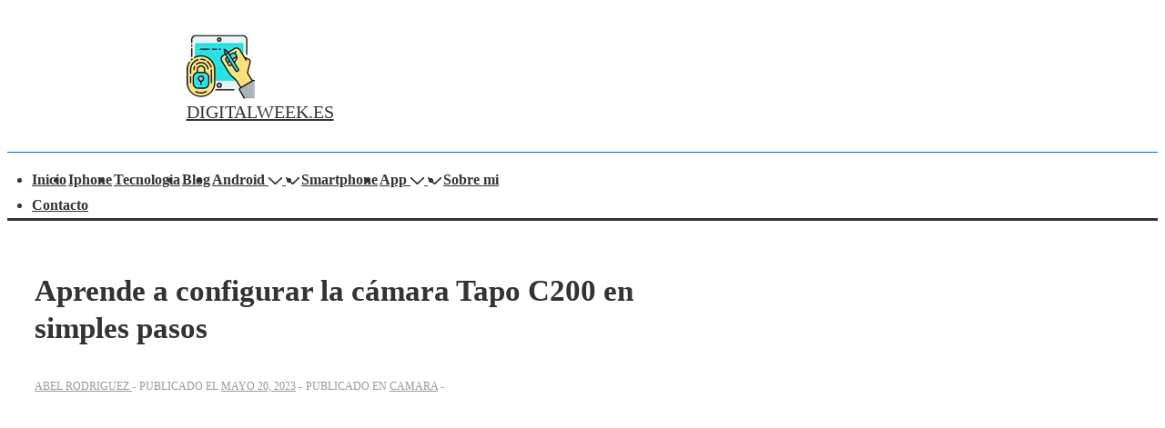

--- FILE ---
content_type: text/html; charset=UTF-8
request_url: http://digitalweek.es/como-configurar-una-camara-tapo-c200/
body_size: 34247
content:
<!doctype html>
<html class="no-js" lang="es" > <!--<![endif]-->

	<head>
		<meta charset="UTF-8"/>
		<meta name="viewport" content="width=device-width, initial-scale=1.0">
		<link rel="profile" href="http://gmpg.org/xfn/11"/>
		<link rel="pingback" href="http://digitalweek.es/xmlrpc.php"/>
		<meta name='robots' content='index, follow, max-image-preview:large, max-snippet:-1, max-video-preview:-1' />
	<style>img:is([sizes="auto" i], [sizes^="auto," i]) { contain-intrinsic-size: 3000px 1500px }</style>
	
	<!-- This site is optimized with the Yoast SEO plugin v25.4 - https://yoast.com/wordpress/plugins/seo/ -->
	<title>▷ Aprende a configurar la cámara Tapo C200 en simples pasos | Actualizado enero 2026</title>
	<meta name="description" content="➤ Aprende a configurar la cámara Tapo C200 en simples pasos ☝ La cámara Tapo C200 de TP-Link es una de las más populares en el mercado debido a sus características avanzadas y su facilidad de uso. Pero para sacar el ... ➤" />
	<link rel="canonical" href="http://digitalweek.es/como-configurar-una-camara-tapo-c200/" />
	<meta property="og:locale" content="es_ES" />
	<meta property="og:type" content="article" />
	<meta property="og:title" content="▷ Aprende a configurar la cámara Tapo C200 en simples pasos | Actualizado enero 2026" />
	<meta property="og:description" content="➤ Aprende a configurar la cámara Tapo C200 en simples pasos ☝ La cámara Tapo C200 de TP-Link es una de las más populares en el mercado debido a sus características avanzadas y su facilidad de uso. Pero para sacar el ... ➤" />
	<meta property="og:url" content="http://digitalweek.es/como-configurar-una-camara-tapo-c200/" />
	<meta property="og:site_name" content="DIGITALWEEK.ES" />
	<meta property="article:published_time" content="2023-05-20T23:48:03+00:00" />
	<meta name="author" content="Abel Rodriguez" />
	<meta name="twitter:card" content="summary_large_image" />
	<meta name="twitter:label1" content="Escrito por" />
	<meta name="twitter:data1" content="Abel Rodriguez" />
	<meta name="twitter:label2" content="Tiempo de lectura" />
	<meta name="twitter:data2" content="6 minutos" />
	<script type="application/ld+json" class="yoast-schema-graph">{"@context":"https://schema.org","@graph":[{"@type":"Article","@id":"http://digitalweek.es/como-configurar-una-camara-tapo-c200/#article","isPartOf":{"@id":"http://digitalweek.es/como-configurar-una-camara-tapo-c200/"},"author":{"name":"Abel Rodriguez","@id":"https://digitalweek.es/#/schema/person/bf61c691945208207d255cf4b7561a23"},"headline":"Aprende a configurar la cámara Tapo C200 en simples pasos","datePublished":"2023-05-20T23:48:03+00:00","mainEntityOfPage":{"@id":"http://digitalweek.es/como-configurar-una-camara-tapo-c200/"},"wordCount":1299,"publisher":{"@id":"https://digitalweek.es/#organization"},"articleSection":["Camara"],"inLanguage":"es"},{"@type":"WebPage","@id":"http://digitalweek.es/como-configurar-una-camara-tapo-c200/","url":"http://digitalweek.es/como-configurar-una-camara-tapo-c200/","name":"▷ Aprende a configurar la cámara Tapo C200 en simples pasos | Actualizado enero 2026","isPartOf":{"@id":"https://digitalweek.es/#website"},"datePublished":"2023-05-20T23:48:03+00:00","description":"➤ Aprende a configurar la cámara Tapo C200 en simples pasos ☝ La cámara Tapo C200 de TP-Link es una de las más populares en el mercado debido a sus características avanzadas y su facilidad de uso. Pero para sacar el ... ➤","breadcrumb":{"@id":"http://digitalweek.es/como-configurar-una-camara-tapo-c200/#breadcrumb"},"inLanguage":"es","potentialAction":[{"@type":"ReadAction","target":["http://digitalweek.es/como-configurar-una-camara-tapo-c200/"]}]},{"@type":"BreadcrumbList","@id":"http://digitalweek.es/como-configurar-una-camara-tapo-c200/#breadcrumb","itemListElement":[{"@type":"ListItem","position":1,"name":"Portada","item":"https://digitalweek.es/"},{"@type":"ListItem","position":2,"name":"Aprende a configurar la cámara Tapo C200 en simples pasos"}]},{"@type":"WebSite","@id":"https://digitalweek.es/#website","url":"https://digitalweek.es/","name":"DIGITALWEEK.ES","description":"","publisher":{"@id":"https://digitalweek.es/#organization"},"potentialAction":[{"@type":"SearchAction","target":{"@type":"EntryPoint","urlTemplate":"https://digitalweek.es/?s={search_term_string}"},"query-input":{"@type":"PropertyValueSpecification","valueRequired":true,"valueName":"search_term_string"}}],"inLanguage":"es"},{"@type":"Organization","@id":"https://digitalweek.es/#organization","name":"digitaweek.es","url":"https://digitalweek.es/","logo":{"@type":"ImageObject","inLanguage":"es","@id":"https://digitalweek.es/#/schema/logo/image/","url":"https://digitalweek.es/wp-content/uploads/2022/11/digital-week-mediano.jpg","contentUrl":"https://digitalweek.es/wp-content/uploads/2022/11/digital-week-mediano.jpg","width":75,"height":75,"caption":"digitaweek.es"},"image":{"@id":"https://digitalweek.es/#/schema/logo/image/"}},{"@type":"Person","@id":"https://digitalweek.es/#/schema/person/bf61c691945208207d255cf4b7561a23","name":"Abel Rodriguez","image":{"@type":"ImageObject","inLanguage":"es","@id":"https://digitalweek.es/#/schema/person/image/","url":"https://secure.gravatar.com/avatar/90e1136df052784f7cf9de6bf7aea09e613792d334c47d4a234d15d6bfbc663a?s=96&d=mm&r=g","contentUrl":"https://secure.gravatar.com/avatar/90e1136df052784f7cf9de6bf7aea09e613792d334c47d4a234d15d6bfbc663a?s=96&d=mm&r=g","caption":"Abel Rodriguez"},"description":"Bienvenidos a DIGITALWEEK.ES. Mi nombre es Abel Rodriguez escritor de la mayoría de los post de este ti web. Me considero amante de la tecnología en todo su esplendor y comparto con todos vosotros mis opiniones y mejores consejos sobre temas relacionados a esta temática.","sameAs":["http://digitalweek.es"],"url":"http://digitalweek.es/author/abel-rodriguez/"}]}</script>
	<!-- / Yoast SEO plugin. -->


<link rel="alternate" type="application/rss+xml" title="DIGITALWEEK.ES &raquo; Feed" href="http://digitalweek.es/feed/" />
<script>
window._wpemojiSettings = {"baseUrl":"https:\/\/s.w.org\/images\/core\/emoji\/16.0.1\/72x72\/","ext":".png","svgUrl":"https:\/\/s.w.org\/images\/core\/emoji\/16.0.1\/svg\/","svgExt":".svg","source":{"concatemoji":"http:\/\/digitalweek.es\/wp-includes\/js\/wp-emoji-release.min.js?ver=6.8.2"}};
/*! This file is auto-generated */
!function(s,n){var o,i,e;function c(e){try{var t={supportTests:e,timestamp:(new Date).valueOf()};sessionStorage.setItem(o,JSON.stringify(t))}catch(e){}}function p(e,t,n){e.clearRect(0,0,e.canvas.width,e.canvas.height),e.fillText(t,0,0);var t=new Uint32Array(e.getImageData(0,0,e.canvas.width,e.canvas.height).data),a=(e.clearRect(0,0,e.canvas.width,e.canvas.height),e.fillText(n,0,0),new Uint32Array(e.getImageData(0,0,e.canvas.width,e.canvas.height).data));return t.every(function(e,t){return e===a[t]})}function u(e,t){e.clearRect(0,0,e.canvas.width,e.canvas.height),e.fillText(t,0,0);for(var n=e.getImageData(16,16,1,1),a=0;a<n.data.length;a++)if(0!==n.data[a])return!1;return!0}function f(e,t,n,a){switch(t){case"flag":return n(e,"\ud83c\udff3\ufe0f\u200d\u26a7\ufe0f","\ud83c\udff3\ufe0f\u200b\u26a7\ufe0f")?!1:!n(e,"\ud83c\udde8\ud83c\uddf6","\ud83c\udde8\u200b\ud83c\uddf6")&&!n(e,"\ud83c\udff4\udb40\udc67\udb40\udc62\udb40\udc65\udb40\udc6e\udb40\udc67\udb40\udc7f","\ud83c\udff4\u200b\udb40\udc67\u200b\udb40\udc62\u200b\udb40\udc65\u200b\udb40\udc6e\u200b\udb40\udc67\u200b\udb40\udc7f");case"emoji":return!a(e,"\ud83e\udedf")}return!1}function g(e,t,n,a){var r="undefined"!=typeof WorkerGlobalScope&&self instanceof WorkerGlobalScope?new OffscreenCanvas(300,150):s.createElement("canvas"),o=r.getContext("2d",{willReadFrequently:!0}),i=(o.textBaseline="top",o.font="600 32px Arial",{});return e.forEach(function(e){i[e]=t(o,e,n,a)}),i}function t(e){var t=s.createElement("script");t.src=e,t.defer=!0,s.head.appendChild(t)}"undefined"!=typeof Promise&&(o="wpEmojiSettingsSupports",i=["flag","emoji"],n.supports={everything:!0,everythingExceptFlag:!0},e=new Promise(function(e){s.addEventListener("DOMContentLoaded",e,{once:!0})}),new Promise(function(t){var n=function(){try{var e=JSON.parse(sessionStorage.getItem(o));if("object"==typeof e&&"number"==typeof e.timestamp&&(new Date).valueOf()<e.timestamp+604800&&"object"==typeof e.supportTests)return e.supportTests}catch(e){}return null}();if(!n){if("undefined"!=typeof Worker&&"undefined"!=typeof OffscreenCanvas&&"undefined"!=typeof URL&&URL.createObjectURL&&"undefined"!=typeof Blob)try{var e="postMessage("+g.toString()+"("+[JSON.stringify(i),f.toString(),p.toString(),u.toString()].join(",")+"));",a=new Blob([e],{type:"text/javascript"}),r=new Worker(URL.createObjectURL(a),{name:"wpTestEmojiSupports"});return void(r.onmessage=function(e){c(n=e.data),r.terminate(),t(n)})}catch(e){}c(n=g(i,f,p,u))}t(n)}).then(function(e){for(var t in e)n.supports[t]=e[t],n.supports.everything=n.supports.everything&&n.supports[t],"flag"!==t&&(n.supports.everythingExceptFlag=n.supports.everythingExceptFlag&&n.supports[t]);n.supports.everythingExceptFlag=n.supports.everythingExceptFlag&&!n.supports.flag,n.DOMReady=!1,n.readyCallback=function(){n.DOMReady=!0}}).then(function(){return e}).then(function(){var e;n.supports.everything||(n.readyCallback(),(e=n.source||{}).concatemoji?t(e.concatemoji):e.wpemoji&&e.twemoji&&(t(e.twemoji),t(e.wpemoji)))}))}((window,document),window._wpemojiSettings);
</script>
<link rel='stylesheet' id='argpd-informbox-css' href='http://digitalweek.es/wp-content/plugins/adapta-rgpd/assets/css/inform-box-simple.css?ver=1.3.9' media='all' />
<link rel='stylesheet' id='argpd-cookies-eu-banner-css' href='http://digitalweek.es/wp-content/plugins/adapta-rgpd/assets/css/cookies-banner-classic.css?ver=1.3.9' media='all' />
<style id='wp-emoji-styles-inline-css'>

	img.wp-smiley, img.emoji {
		display: inline !important;
		border: none !important;
		box-shadow: none !important;
		height: 1em !important;
		width: 1em !important;
		margin: 0 0.07em !important;
		vertical-align: -0.1em !important;
		background: none !important;
		padding: 0 !important;
	}
</style>
<link rel='stylesheet' id='wp-block-library-css' href='http://digitalweek.es/wp-includes/css/dist/block-library/style.min.css?ver=6.8.2' media='all' />
<style id='wp-block-library-theme-inline-css'>
.wp-block-audio :where(figcaption){color:#555;font-size:13px;text-align:center}.is-dark-theme .wp-block-audio :where(figcaption){color:#ffffffa6}.wp-block-audio{margin:0 0 1em}.wp-block-code{border:1px solid #ccc;border-radius:4px;font-family:Menlo,Consolas,monaco,monospace;padding:.8em 1em}.wp-block-embed :where(figcaption){color:#555;font-size:13px;text-align:center}.is-dark-theme .wp-block-embed :where(figcaption){color:#ffffffa6}.wp-block-embed{margin:0 0 1em}.blocks-gallery-caption{color:#555;font-size:13px;text-align:center}.is-dark-theme .blocks-gallery-caption{color:#ffffffa6}:root :where(.wp-block-image figcaption){color:#555;font-size:13px;text-align:center}.is-dark-theme :root :where(.wp-block-image figcaption){color:#ffffffa6}.wp-block-image{margin:0 0 1em}.wp-block-pullquote{border-bottom:4px solid;border-top:4px solid;color:currentColor;margin-bottom:1.75em}.wp-block-pullquote cite,.wp-block-pullquote footer,.wp-block-pullquote__citation{color:currentColor;font-size:.8125em;font-style:normal;text-transform:uppercase}.wp-block-quote{border-left:.25em solid;margin:0 0 1.75em;padding-left:1em}.wp-block-quote cite,.wp-block-quote footer{color:currentColor;font-size:.8125em;font-style:normal;position:relative}.wp-block-quote:where(.has-text-align-right){border-left:none;border-right:.25em solid;padding-left:0;padding-right:1em}.wp-block-quote:where(.has-text-align-center){border:none;padding-left:0}.wp-block-quote.is-large,.wp-block-quote.is-style-large,.wp-block-quote:where(.is-style-plain){border:none}.wp-block-search .wp-block-search__label{font-weight:700}.wp-block-search__button{border:1px solid #ccc;padding:.375em .625em}:where(.wp-block-group.has-background){padding:1.25em 2.375em}.wp-block-separator.has-css-opacity{opacity:.4}.wp-block-separator{border:none;border-bottom:2px solid;margin-left:auto;margin-right:auto}.wp-block-separator.has-alpha-channel-opacity{opacity:1}.wp-block-separator:not(.is-style-wide):not(.is-style-dots){width:100px}.wp-block-separator.has-background:not(.is-style-dots){border-bottom:none;height:1px}.wp-block-separator.has-background:not(.is-style-wide):not(.is-style-dots){height:2px}.wp-block-table{margin:0 0 1em}.wp-block-table td,.wp-block-table th{word-break:normal}.wp-block-table :where(figcaption){color:#555;font-size:13px;text-align:center}.is-dark-theme .wp-block-table :where(figcaption){color:#ffffffa6}.wp-block-video :where(figcaption){color:#555;font-size:13px;text-align:center}.is-dark-theme .wp-block-video :where(figcaption){color:#ffffffa6}.wp-block-video{margin:0 0 1em}:root :where(.wp-block-template-part.has-background){margin-bottom:0;margin-top:0;padding:1.25em 2.375em}
</style>
<style id='classic-theme-styles-inline-css'>
/*! This file is auto-generated */
.wp-block-button__link{color:#fff;background-color:#32373c;border-radius:9999px;box-shadow:none;text-decoration:none;padding:calc(.667em + 2px) calc(1.333em + 2px);font-size:1.125em}.wp-block-file__button{background:#32373c;color:#fff;text-decoration:none}
</style>
<style id='global-styles-inline-css'>
:root{--wp--preset--aspect-ratio--square: 1;--wp--preset--aspect-ratio--4-3: 4/3;--wp--preset--aspect-ratio--3-4: 3/4;--wp--preset--aspect-ratio--3-2: 3/2;--wp--preset--aspect-ratio--2-3: 2/3;--wp--preset--aspect-ratio--16-9: 16/9;--wp--preset--aspect-ratio--9-16: 9/16;--wp--preset--color--black: #000000;--wp--preset--color--cyan-bluish-gray: #abb8c3;--wp--preset--color--white: #ffffff;--wp--preset--color--pale-pink: #f78da7;--wp--preset--color--vivid-red: #cf2e2e;--wp--preset--color--luminous-vivid-orange: #ff6900;--wp--preset--color--luminous-vivid-amber: #fcb900;--wp--preset--color--light-green-cyan: #7bdcb5;--wp--preset--color--vivid-green-cyan: #00d084;--wp--preset--color--pale-cyan-blue: #8ed1fc;--wp--preset--color--vivid-cyan-blue: #0693e3;--wp--preset--color--vivid-purple: #9b51e0;--wp--preset--color--button-color: #0066CC;--wp--preset--color--button-hover-color: #10659C;--wp--preset--color--button-hover-text-color: #FFFFFF;--wp--preset--color--button-text-color: #FFFFFF;--wp--preset--color--responsive-container-background-color: #333333;--wp--preset--color--responsive-main-container-background-color: #ffffff;--wp--preset--gradient--vivid-cyan-blue-to-vivid-purple: linear-gradient(135deg,rgba(6,147,227,1) 0%,rgb(155,81,224) 100%);--wp--preset--gradient--light-green-cyan-to-vivid-green-cyan: linear-gradient(135deg,rgb(122,220,180) 0%,rgb(0,208,130) 100%);--wp--preset--gradient--luminous-vivid-amber-to-luminous-vivid-orange: linear-gradient(135deg,rgba(252,185,0,1) 0%,rgba(255,105,0,1) 100%);--wp--preset--gradient--luminous-vivid-orange-to-vivid-red: linear-gradient(135deg,rgba(255,105,0,1) 0%,rgb(207,46,46) 100%);--wp--preset--gradient--very-light-gray-to-cyan-bluish-gray: linear-gradient(135deg,rgb(238,238,238) 0%,rgb(169,184,195) 100%);--wp--preset--gradient--cool-to-warm-spectrum: linear-gradient(135deg,rgb(74,234,220) 0%,rgb(151,120,209) 20%,rgb(207,42,186) 40%,rgb(238,44,130) 60%,rgb(251,105,98) 80%,rgb(254,248,76) 100%);--wp--preset--gradient--blush-light-purple: linear-gradient(135deg,rgb(255,206,236) 0%,rgb(152,150,240) 100%);--wp--preset--gradient--blush-bordeaux: linear-gradient(135deg,rgb(254,205,165) 0%,rgb(254,45,45) 50%,rgb(107,0,62) 100%);--wp--preset--gradient--luminous-dusk: linear-gradient(135deg,rgb(255,203,112) 0%,rgb(199,81,192) 50%,rgb(65,88,208) 100%);--wp--preset--gradient--pale-ocean: linear-gradient(135deg,rgb(255,245,203) 0%,rgb(182,227,212) 50%,rgb(51,167,181) 100%);--wp--preset--gradient--electric-grass: linear-gradient(135deg,rgb(202,248,128) 0%,rgb(113,206,126) 100%);--wp--preset--gradient--midnight: linear-gradient(135deg,rgb(2,3,129) 0%,rgb(40,116,252) 100%);--wp--preset--font-size--small: 13px;--wp--preset--font-size--medium: 20px;--wp--preset--font-size--large: 26px;--wp--preset--font-size--x-large: 42px;--wp--preset--font-size--normal: 16px;--wp--preset--font-size--larger: 33px;--wp--preset--spacing--20: 0.44rem;--wp--preset--spacing--30: 0.67rem;--wp--preset--spacing--40: 1rem;--wp--preset--spacing--50: 1.5rem;--wp--preset--spacing--60: 2.25rem;--wp--preset--spacing--70: 3.38rem;--wp--preset--spacing--80: 5.06rem;--wp--preset--shadow--natural: 6px 6px 9px rgba(0, 0, 0, 0.2);--wp--preset--shadow--deep: 12px 12px 50px rgba(0, 0, 0, 0.4);--wp--preset--shadow--sharp: 6px 6px 0px rgba(0, 0, 0, 0.2);--wp--preset--shadow--outlined: 6px 6px 0px -3px rgba(255, 255, 255, 1), 6px 6px rgba(0, 0, 0, 1);--wp--preset--shadow--crisp: 6px 6px 0px rgba(0, 0, 0, 1);}:where(.is-layout-flex){gap: 0.5em;}:where(.is-layout-grid){gap: 0.5em;}body .is-layout-flex{display: flex;}.is-layout-flex{flex-wrap: wrap;align-items: center;}.is-layout-flex > :is(*, div){margin: 0;}body .is-layout-grid{display: grid;}.is-layout-grid > :is(*, div){margin: 0;}:where(.wp-block-columns.is-layout-flex){gap: 2em;}:where(.wp-block-columns.is-layout-grid){gap: 2em;}:where(.wp-block-post-template.is-layout-flex){gap: 1.25em;}:where(.wp-block-post-template.is-layout-grid){gap: 1.25em;}.has-black-color{color: var(--wp--preset--color--black) !important;}.has-cyan-bluish-gray-color{color: var(--wp--preset--color--cyan-bluish-gray) !important;}.has-white-color{color: var(--wp--preset--color--white) !important;}.has-pale-pink-color{color: var(--wp--preset--color--pale-pink) !important;}.has-vivid-red-color{color: var(--wp--preset--color--vivid-red) !important;}.has-luminous-vivid-orange-color{color: var(--wp--preset--color--luminous-vivid-orange) !important;}.has-luminous-vivid-amber-color{color: var(--wp--preset--color--luminous-vivid-amber) !important;}.has-light-green-cyan-color{color: var(--wp--preset--color--light-green-cyan) !important;}.has-vivid-green-cyan-color{color: var(--wp--preset--color--vivid-green-cyan) !important;}.has-pale-cyan-blue-color{color: var(--wp--preset--color--pale-cyan-blue) !important;}.has-vivid-cyan-blue-color{color: var(--wp--preset--color--vivid-cyan-blue) !important;}.has-vivid-purple-color{color: var(--wp--preset--color--vivid-purple) !important;}.has-black-background-color{background-color: var(--wp--preset--color--black) !important;}.has-cyan-bluish-gray-background-color{background-color: var(--wp--preset--color--cyan-bluish-gray) !important;}.has-white-background-color{background-color: var(--wp--preset--color--white) !important;}.has-pale-pink-background-color{background-color: var(--wp--preset--color--pale-pink) !important;}.has-vivid-red-background-color{background-color: var(--wp--preset--color--vivid-red) !important;}.has-luminous-vivid-orange-background-color{background-color: var(--wp--preset--color--luminous-vivid-orange) !important;}.has-luminous-vivid-amber-background-color{background-color: var(--wp--preset--color--luminous-vivid-amber) !important;}.has-light-green-cyan-background-color{background-color: var(--wp--preset--color--light-green-cyan) !important;}.has-vivid-green-cyan-background-color{background-color: var(--wp--preset--color--vivid-green-cyan) !important;}.has-pale-cyan-blue-background-color{background-color: var(--wp--preset--color--pale-cyan-blue) !important;}.has-vivid-cyan-blue-background-color{background-color: var(--wp--preset--color--vivid-cyan-blue) !important;}.has-vivid-purple-background-color{background-color: var(--wp--preset--color--vivid-purple) !important;}.has-black-border-color{border-color: var(--wp--preset--color--black) !important;}.has-cyan-bluish-gray-border-color{border-color: var(--wp--preset--color--cyan-bluish-gray) !important;}.has-white-border-color{border-color: var(--wp--preset--color--white) !important;}.has-pale-pink-border-color{border-color: var(--wp--preset--color--pale-pink) !important;}.has-vivid-red-border-color{border-color: var(--wp--preset--color--vivid-red) !important;}.has-luminous-vivid-orange-border-color{border-color: var(--wp--preset--color--luminous-vivid-orange) !important;}.has-luminous-vivid-amber-border-color{border-color: var(--wp--preset--color--luminous-vivid-amber) !important;}.has-light-green-cyan-border-color{border-color: var(--wp--preset--color--light-green-cyan) !important;}.has-vivid-green-cyan-border-color{border-color: var(--wp--preset--color--vivid-green-cyan) !important;}.has-pale-cyan-blue-border-color{border-color: var(--wp--preset--color--pale-cyan-blue) !important;}.has-vivid-cyan-blue-border-color{border-color: var(--wp--preset--color--vivid-cyan-blue) !important;}.has-vivid-purple-border-color{border-color: var(--wp--preset--color--vivid-purple) !important;}.has-vivid-cyan-blue-to-vivid-purple-gradient-background{background: var(--wp--preset--gradient--vivid-cyan-blue-to-vivid-purple) !important;}.has-light-green-cyan-to-vivid-green-cyan-gradient-background{background: var(--wp--preset--gradient--light-green-cyan-to-vivid-green-cyan) !important;}.has-luminous-vivid-amber-to-luminous-vivid-orange-gradient-background{background: var(--wp--preset--gradient--luminous-vivid-amber-to-luminous-vivid-orange) !important;}.has-luminous-vivid-orange-to-vivid-red-gradient-background{background: var(--wp--preset--gradient--luminous-vivid-orange-to-vivid-red) !important;}.has-very-light-gray-to-cyan-bluish-gray-gradient-background{background: var(--wp--preset--gradient--very-light-gray-to-cyan-bluish-gray) !important;}.has-cool-to-warm-spectrum-gradient-background{background: var(--wp--preset--gradient--cool-to-warm-spectrum) !important;}.has-blush-light-purple-gradient-background{background: var(--wp--preset--gradient--blush-light-purple) !important;}.has-blush-bordeaux-gradient-background{background: var(--wp--preset--gradient--blush-bordeaux) !important;}.has-luminous-dusk-gradient-background{background: var(--wp--preset--gradient--luminous-dusk) !important;}.has-pale-ocean-gradient-background{background: var(--wp--preset--gradient--pale-ocean) !important;}.has-electric-grass-gradient-background{background: var(--wp--preset--gradient--electric-grass) !important;}.has-midnight-gradient-background{background: var(--wp--preset--gradient--midnight) !important;}.has-small-font-size{font-size: var(--wp--preset--font-size--small) !important;}.has-medium-font-size{font-size: var(--wp--preset--font-size--medium) !important;}.has-large-font-size{font-size: var(--wp--preset--font-size--large) !important;}.has-x-large-font-size{font-size: var(--wp--preset--font-size--x-large) !important;}
:where(.wp-block-post-template.is-layout-flex){gap: 1.25em;}:where(.wp-block-post-template.is-layout-grid){gap: 1.25em;}
:where(.wp-block-columns.is-layout-flex){gap: 2em;}:where(.wp-block-columns.is-layout-grid){gap: 2em;}
:root :where(.wp-block-pullquote){font-size: 1.5em;line-height: 1.6;}
</style>
<link rel='stylesheet' id='rpt_front_style-css' href='http://digitalweek.es/wp-content/plugins/related-posts-thumbnails/assets/css/front.css?ver=4.2.1' media='all' />
<link rel='stylesheet' id='toc-screen-css' href='http://digitalweek.es/wp-content/plugins/table-of-contents-plus/screen.min.css?ver=2411.1' media='all' />
<link rel='stylesheet' id='dashicons-css' href='http://digitalweek.es/wp-includes/css/dashicons.min.css?ver=6.8.2' media='all' />
<link rel='stylesheet' id='ppress-frontend-css' href='http://digitalweek.es/wp-content/plugins/wp-user-avatar/assets/css/frontend.min.css?ver=4.16.2' media='all' />
<link rel='stylesheet' id='ppress-flatpickr-css' href='http://digitalweek.es/wp-content/plugins/wp-user-avatar/assets/flatpickr/flatpickr.min.css?ver=4.16.2' media='all' />
<link rel='stylesheet' id='ppress-select2-css' href='http://digitalweek.es/wp-content/plugins/wp-user-avatar/assets/select2/select2.min.css?ver=6.8.2' media='all' />
<link rel='stylesheet' id='responsive-style-css' href='http://digitalweek.es/wp-content/themes/responsive/core/css/style.min.css?ver=6.1.9' media='all' />
<style id='responsive-style-inline-css'>
:root .has-button-color-color { color: #0066CC; }:root .has-button-color-background-color { background-color: #0066CC; }:root .has-button-hover-color-color { color: #10659C; }:root .has-button-hover-color-background-color { background-color: #10659C; }:root .has-button-hover-text-color-color { color: #FFFFFF; }:root .has-button-hover-text-color-background-color { background-color: #FFFFFF; }:root .has-button-text-color-color { color: #FFFFFF; }:root .has-button-text-color-background-color { background-color: #FFFFFF; }:root .has-responsive-container-background-color-color { color: #333333; }:root .has-responsive-container-background-color-background-color { background-color: #333333; }:root .has-responsive-main-container-background-color-color { color: #ffffff; }:root .has-responsive-main-container-background-color-background-color { background-color: #ffffff; }
:root{--responsive-scrollbar-width:0px}.container, [class*='__inner-container'], .site-header-full-width-main-navigation.site-mobile-header-layout-vertical:not(.responsive-site-full-width) .main-navigation-wrapper{max-width:1140px}.page.front-page.responsive-site-style-content-boxed .custom-home-widget-section.home-widgets, .blog.front-page.responsive-site-style-content-boxed .custom-home-widget-section.home-widgets, .responsive-site-style-content-boxed .custom-home-about-section, .responsive-site-style-content-boxed .custom-home-feature-section, .responsive-site-style-content-boxed .custom-home-team-section, .responsive-site-style-content-boxed .custom-home-testimonial-section, .responsive-site-style-content-boxed .custom-home-contact-section, .responsive-site-style-content-boxed .custom-home-widget-section, .responsive-site-style-content-boxed .custom-home-featured-area, .responsive-site-style-content-boxed .site-content-header, .responsive-site-style-content-boxed .content-area-wrapper, .responsive-site-style-content-boxed .site-content .hentry, .responsive-site-style-content-boxed .give-wrap .give_forms, .responsive-site-style-content-boxed .navigation, .responsive-site-style-content-boxed .responsive-single-related-posts-container, .responsive-site-style-content-boxed .comments-area, .responsive-site-style-content-boxed .comment-respond, .responsive-site-style-boxed .custom-home-about-section, .responsive-site-style-boxed .custom-home-feature-section, .responsive-site-style-boxed .custom-home-team-section, .responsive-site-style-boxed .custom-home-testimonial-section, .responsive-site-style-boxed .custom-home-contact-section, .responsive-site-style-boxed .custom-home-widget-section, .responsive-site-style-boxed .custom-home-featured-area, .responsive-site-style-boxed .site-content-header, .responsive-site-style-boxed .site-content .hentry, .responsive-site-style-boxed .give-wrap .give_forms, .responsive-site-style-boxed .navigation, .responsive-site-style-boxed .responsive-single-related-posts-container, .responsive-site-style-boxed .comments-area, .responsive-site-style-boxed .comment-respond, .responsive-site-style-boxed .comment-respond, .responsive-site-style-boxed aside#secondary .widget-wrapper, .responsive-site-style-boxed .site-content article.product{background-color:#ffffff;border-radius:8px 8px 8px 8px}@media screen and ( max-width:992px ){.page.front-page.responsive-site-style-content-boxed .custom-home-widget-section.home-widgets, .blog.front-page.responsive-site-style-content-boxed .custom-home-widget-section.home-widgets, .responsive-site-style-content-boxed .custom-home-about-section, .responsive-site-style-content-boxed .custom-home-feature-section, .responsive-site-style-content-boxed .custom-home-team-section, .responsive-site-style-content-boxed .custom-home-testimonial-section, .responsive-site-style-content-boxed .custom-home-contact-section, .responsive-site-style-content-boxed .custom-home-widget-section, .responsive-site-style-content-boxed .custom-home-featured-area, .responsive-site-style-content-boxed .site-content-header, .responsive-site-style-content-boxed .content-area-wrapper, .responsive-site-style-content-boxed .site-content .hentry, .responsive-site-style-content-boxed .give-wrap .give_forms, .responsive-site-style-content-boxed .navigation, .responsive-site-style-content-boxed .responsive-single-related-posts-container, .responsive-site-style-content-boxed .comments-area, .responsive-site-style-content-boxed .comment-respond, .responsive-site-style-boxed .custom-home-about-section, .responsive-site-style-boxed .custom-home-feature-section, .responsive-site-style-boxed .custom-home-team-section, .responsive-site-style-boxed .custom-home-testimonial-section, .responsive-site-style-boxed .custom-home-contact-section, .responsive-site-style-boxed .custom-home-widget-section, .responsive-site-style-boxed .custom-home-featured-area, .responsive-site-style-boxed .site-content-header, .responsive-site-style-boxed .site-content .hentry, .responsive-site-style-boxed .give-wrap .give_forms, .responsive-site-style-boxed .navigation, .responsive-site-style-boxed .responsive-single-related-posts-container, .responsive-site-style-boxed .comments-area, .responsive-site-style-boxed .comment-respond, .responsive-site-style-boxed .comment-respond, .responsive-site-style-boxed aside#secondary .widget-wrapper, .responsive-site-style-boxed .site-content article.product{border-radius:8px 8px 8px 8px}}@media screen and ( max-width:576px ){.page.front-page.responsive-site-style-content-boxed .custom-home-widget-section.home-widgets, .blog.front-page.responsive-site-style-content-boxed .custom-home-widget-section.home-widgets, .responsive-site-style-content-boxed .custom-home-about-section, .responsive-site-style-content-boxed .custom-home-feature-section, .responsive-site-style-content-boxed .custom-home-team-section, .responsive-site-style-content-boxed .custom-home-testimonial-section, .responsive-site-style-content-boxed .custom-home-contact-section, .responsive-site-style-content-boxed .custom-home-widget-section, .responsive-site-style-content-boxed .custom-home-featured-area, .responsive-site-style-content-boxed .site-content-header, .responsive-site-style-content-boxed .content-area-wrapper, .responsive-site-style-content-boxed .site-content .hentry, .responsive-site-style-content-boxed .give-wrap .give_forms, .responsive-site-style-content-boxed .navigation, .responsive-site-style-content-boxed .responsive-single-related-posts-container, .responsive-site-style-content-boxed .comments-area, .responsive-site-style-content-boxed .comment-respond, .responsive-site-style-boxed .custom-home-about-section, .responsive-site-style-boxed .custom-home-feature-section, .responsive-site-style-boxed .custom-home-team-section, .responsive-site-style-boxed .custom-home-testimonial-section, .responsive-site-style-boxed .custom-home-contact-section, .responsive-site-style-boxed .custom-home-widget-section, .responsive-site-style-boxed .custom-home-featured-area, .responsive-site-style-boxed .site-content-header, .responsive-site-style-boxed .site-content .hentry, .responsive-site-style-boxed .give-wrap .give_forms, .responsive-site-style-boxed .navigation, .responsive-site-style-boxed .responsive-single-related-posts-container, .responsive-site-style-boxed .comments-area, .responsive-site-style-boxed .comment-respond, .responsive-site-style-boxed .comment-respond, .responsive-site-style-boxed aside#secondary .widget-wrapper, .responsive-site-style-boxed .site-content article.product{border-radius:8px 8px 8px 8px}}address, blockquote, pre, code, kbd, tt, var{background-color:#eaeaea}p, .entry-content p{margin-bottom:em}.responsive-site-style-content-boxed .hentry, .responsive-site-style-content-boxed .give-wrap .give_forms, .responsive-site-style-content-boxed .navigation, .responsive-site-style-content-boxed .responsive-single-related-posts-container, .responsive-site-style-content-boxed .comments-area, .responsive-site-style-content-boxed .comment-respond, .responsive-site-style-boxed .give-wrap .give_forms, .responsive-site-style-boxed .hentry, .responsive-site-style-boxed .navigation, .responsive-site-style-boxed .responsive-single-related-posts-container, .responsive-site-style-boxed .comments-area, .responsive-site-style-boxed .comment-respond, .page.front-page.responsive-site-style-flat .widget-wrapper, .blog.front-page.responsive-site-style-flat .widget-wrapper, .responsive-site-style-boxed .widget-wrapper, .responsive-site-style-boxed .site-content article.product{padding:30px}@media screen and ( max-width:992px ){.responsive-site-style-content-boxed .hentry, .responsive-site-style-content-boxed .give-wrap .give_forms, .responsive-site-style-content-boxed .navigation, .responsive-site-style-content-boxed .responsive-single-related-posts-container, .responsive-site-style-content-boxed .comments-area, .responsive-site-style-content-boxed .comment-respond, .responsive-site-style-boxed .hentry, .responsive-site-style-boxed .give-wrap .give_forms, .responsive-site-style-boxed .navigation, .responsive-site-style-boxed .responsive-single-related-posts-container, .responsive-site-style-boxed .comments-area, .responsive-site-style-boxed .comment-respond, .page.front-page.responsive-site-style-flat .widget-wrapper, .blog.front-page.responsive-site-style-flat .widget-wrapper, .responsive-site-style-boxed .widget-wrapper, .responsive-site-style-boxed .site-content article.product, .page-template-gutenberg-fullwidth.responsive-site-style-content-boxed .hentry .post-entry > div:not(.wp-block-cover):not(.wp-block-coblocks-map), .page-template-gutenberg-fullwidth.responsive-site-style-boxed .hentry .post-entry > div:not(.wp-block-cover):not(.wp-block-coblocks-map){padding:30px}}@media screen and ( max-width:576px ){.responsive-site-style-content-boxed .give-wrap .give_forms, .responsive-site-style-content-boxed .hentry, .responsive-site-style-content-boxed .navigation, .responsive-site-style-content-boxed .responsive-single-related-posts-container, .responsive-site-style-content-boxed .comments-area, .responsive-site-style-content-boxed .comment-respond, .responsive-site-style-boxed .hentry, .responsive-site-style-boxed .give-wrap .give_forms, .responsive-site-style-boxed .navigation, .responsive-site-style-boxed .responsive-single-related-posts-container, .responsive-site-style-boxed .comments-area, .responsive-site-style-boxed .comment-respond, .page.front-page.responsive-site-style-flat .widget-wrapper, .blog.front-page.responsive-site-style-flat .widget-wrapper, .responsive-site-style-boxed .widget-wrapper, .responsive-site-style-boxed .site-content article.product, .page-template-gutenberg-fullwidth.responsive-site-style-content-boxed .hentry .post-entry > div:not(.wp-block-cover):not(.wp-block-coblocks-map), .page-template-gutenberg-fullwidth.responsive-site-style-boxed .hentry .post-entry > div:not(.wp-block-cover):not(.wp-block-coblocks-map){padding:30px}}@media screen and ( min-width:992px ){.page aside.widget-area:not(.home-widgets)#secondary{width:30%}.page:not(.page-template-gutenberg-fullwidth):not(.page-template-full-width-page):not(.woocommerce-cart):not(.woocommerce-checkout):not(.front-page) #primary.content-area{width:70%}}@media screen and ( min-width:992px ){.single:not(.single-product) aside.widget-area#secondary{width:30%}.single:not(.single-product) #primary.content-area{width:70%}}.responsive-site-style-boxed aside#secondary.main-sidebar .widget-wrapper{background-color:#ffffff;background-image:linear-gradient(to right, #ffffff, #ffffff), url();background-repeat:no-repeat;background-size:cover;background-attachment:scroll}body{color:#333333}.post-data *, .hentry .post-data a, .hentry .post-data, .post-meta *, .hentry .post-meta a{color:#999999}a{color:#0066CC}.entry-content .woocommerce a.remove:hover{color:#0066CC !important;border-color:#0066CC}a:hover{color:#10659C}label{color:#333333}.responsive-block-editor-addons-button__wrapper > .not-inherited-from-theme, .responsive-block-editor-addons-button__wrapper > .inherited-from-theme{color:#ffffff}.responsive-block-editor-addons-button__wrapper:hover > .not-inherited-from-theme, .responsive-block-editor-addons-button__wrapper:hover > .inherited-from-theme{color:#ffffff}.page.front-page .button, .blog.front-page .button, .read-more-button .hentry .read-more .more-link, input[type=button], input[type=submit], button, .button, .wp-block-button__link, .wp-block-file__button, body div.wpforms-container-full .wpforms-form input[type=submit], body div.wpforms-container-full .wpforms-form button[type=submit], body div.wpforms-container-full .wpforms-form .wpforms-page-button, .main-navigation .menu .res-button-menu .res-custom-button{background-color:#0066CC;border-style:solid;border-color:#10659C;border-top-width:1px;border-right-width:1px;border-bottom-width:1px;border-left-width:1px;border-radius:0px;color:#ffffff;padding:10px}.wp-block-search__button{padding:10px;border-color:#10659C;border-style:solid;border-top-width:1px;border-right-width:1px;border-bottom-width:1px;border-left-width:1px}@media screen and ( max-width:992px ){.page.front-page .button, .blog.front-page .button, .read-more-button .hentry .read-more .more-link, input[type=button], .wp-block-button__link, .wp-block-file__button, input[type=submit], button, .button, body div.wpforms-container-full .wpforms-form input[type=submit], body div.wpforms-container-full .wpforms-form button[type=submit], body div.wpforms-container-full .wpforms-form .wpforms-page-button, .main-navigation .menu .res-button-menu .res-custom-button{padding:10px;border-radius:0px;border-color:#10659C;border-style:solid;border-top-width:1px;border-right-width:1px;border-bottom-width:1px;border-left-width:1px}.wp-block-search__button{padding:10px;border-color:#10659C;border-style:solid;border-top-width:1px;border-right-width:1px;border-bottom-width:1px;border-left-width:1px}}@media screen and ( max-width:576px ){.page.front-page .button, .blog.front-page .button, .read-more-button .hentry .read-more .more-link, input[type=button], .wp-block-button__link, .wp-block-file__button, input[type=submit], button, .button, body div.wpforms-container-full .wpforms-form input[type=submit], body div.wpforms-container-full .wpforms-form button[type=submit], body div.wpforms-container-full .wpforms-form .wpforms-page-button, .main-navigation .menu .res-button-menu .res-custom-button{padding:10px;border-radius:0px;border-color:#10659C;border-style:solid;border-top-width:1px;border-right-width:1px;border-bottom-width:1px;border-left-width:1px}.wp-block-search__button{padding:10px;border-color:#10659C;border-style:solid;border-top-width:1px;border-right-width:1px;border-bottom-width:1px;border-left-width:1px}}.page.front-page .button:focus, .blog.front-page .button:focus, .page.front-page .button:hover, .blog.front-page .button:hover, .wp-block-button__link.has-text-color.has-background:focus, .wp-block-button__link.has-text-color.has-background:hover, .wp-block-button__link.has-text-color:focus, .wp-block-button__link.has-text-color:hover, .wp-block-button__link.has-background:hover, .wp-block-button__link.has-background:focus, .main-navigation .menu .res-button-menu .res-custom-button:hover{color:#ffffff !important;background-color:#10659C !important}.wp-block-button__link:focus, .wp-block-button__link:hover, .wp-block-file__button:focus, .wp-block-file__button:hover, .read-more-button .hentry .read-more .more-link:hover, .read-more-button .hentry .read-more .more-link:focus, input[type=button]:hover, input[type=submit]:hover, input[type=button]:focus, input[type=submit]:focus, button:hover, button:focus, .button:hover, .button:focus, body div.wpforms-container-full .wpforms-form input[type=submit]:hover, body div.wpforms-container-full .wpforms-form input[type=submit]:focus, body div.wpforms-container-full .wpforms-form input[type=submit]:active, body div.wpforms-container-full .wpforms-form button[type=submit]:hover, body div.wpforms-container-full .wpforms-form button[type=submit]:focus, body div.wpforms-container-full .wpforms-form button[type=submit]:active, body div.wpforms-container-full .wpforms-form .wpforms-page-button:hover, body div.wpforms-container-full .wpforms-form .wpforms-page-button:active, body div.wpforms-container-full .wpforms-form .wpforms-page-button:focus, .main-navigation .menu .res-button-menu .res-custom-button:hover{color:#ffffff;border-color:#0066CC;background-color:#10659C}select, textarea, input[type=tel], input[type=email], input[type=number], input[type=search], input[type=text], input[type=date], input[type=datetime], input[type=datetime-local], input[type=month], input[type=password], input[type=range], input[type=time], input[type=url], input[type=week], body div.wpforms-container-full .wpforms-form input[type=date], body div.wpforms-container-full .wpforms-form input[type=datetime], body div.wpforms-container-full .wpforms-form input[type=datetime-local], body div.wpforms-container-full .wpforms-form input[type=email], body div.wpforms-container-full .wpforms-form input[type=month], body div.wpforms-container-full .wpforms-form input[type=number], body div.wpforms-container-full .wpforms-form input[type=password], body div.wpforms-container-full .wpforms-form input[type=range], body div.wpforms-container-full .wpforms-form input[type=search], body div.wpforms-container-full .wpforms-form input[type=tel], body div.wpforms-container-full .wpforms-form input[type=text], body div.wpforms-container-full .wpforms-form input[type=time], body div.wpforms-container-full .wpforms-form input[type=url], body div.wpforms-container-full .wpforms-form input[type=week], body div.wpforms-container-full .wpforms-form select, body div.wpforms-container-full .wpforms-form textarea{color:#333333;background-color:#ffffff;border-color:#cccccc;border-top-width:1px;border-right-width:1px;border-bottom-width:1px;border-left-width:1px;border-radius:0px;line-height:1.75;padding:3px;height:auto}.entry-content div.wpforms-container-full .wpforms-form select, body div.wpforms-container-full .wpforms-form select, select{background-image:linear-gradient(45deg, transparent 50%, #333333 50%), linear-gradient(135deg, #333333 50%, transparent 50%);background-position:calc(100% - 20px) calc(50% + 2px), calc(100% - 15px) calc(50% + 2px), calc(100% - .5em) .5em;background-size:5px 5px, 5px 5px, 1.5em 1.5em;background-repeat:no-repeat;-webkit-appearance:none;-moz-appearance:none}body div.wpforms-container-full .wpforms-form .wpforms-field input.wpforms-error, body div.wpforms-container-full .wpforms-form .wpforms-field input.user-invalid, body div.wpforms-container-full .wpforms-form .wpforms-field textarea.wpforms-error, body div.wpforms-container-full .wpforms-form .wpforms-field textarea.user-invalid, body div.wpforms-container-full .wpforms-form .wpforms-field select.wpforms-error, body div.wpforms-container-full .wpforms-form .wpforms-field select.user-invalid{border-top-width:1px;border-right-width:1px;border-bottom-width:1px;border-left-width:1px}@media screen and ( max-width:992px ){select, textarea, input[type=tel], input[type=email], input[type=number], input[type=search], input[type=text], input[type=date], input[type=datetime], input[type=datetime-local], input[type=month], input[type=password], input[type=range], input[type=time], input[type=url], input[type=week], body div.wpforms-container-full .wpforms-form input[type=date], body div.wpforms-container-full .wpforms-form input[type=datetime], body div.wpforms-container-full .wpforms-form input[type=datetime-local], body div.wpforms-container-full .wpforms-form input[type=email], body div.wpforms-container-full .wpforms-form input[type=month], body div.wpforms-container-full .wpforms-form input[type=number], body div.wpforms-container-full .wpforms-form input[type=password], body div.wpforms-container-full .wpforms-form input[type=range], body div.wpforms-container-full .wpforms-form input[type=search], body div.wpforms-container-full .wpforms-form input[type=tel], body div.wpforms-container-full .wpforms-form input[type=text], body div.wpforms-container-full .wpforms-form input[type=time], body div.wpforms-container-full .wpforms-form input[type=url], body div.wpforms-container-full .wpforms-form input[type=week], body div.wpforms-container-full .wpforms-form select, body div.wpforms-container-full .wpforms-form textarea{padding:3px;border-radius:0px;border-top-width:1px;border-right-width:1px;border-bottom-width:1px;border-left-width:1px}body div.wpforms-container-full .wpforms-form .wpforms-field input.wpforms-error, body div.wpforms-container-full .wpforms-form .wpforms-field input.user-invalid, body div.wpforms-container-full .wpforms-form .wpforms-field textarea.wpforms-error, body div.wpforms-container-full .wpforms-form .wpforms-field textarea.user-invalid, body div.wpforms-container-full .wpforms-form .wpforms-field select.wpforms-error, body div.wpforms-container-full .wpforms-form .wpforms-field select.user-invalid{border-top-width:1px;border-right-width:1px;border-bottom-width:1px;border-left-width:1px}}@media screen and ( max-width:576px ){select, textarea, input[type=tel], input[type=email], input[type=number], input[type=search], input[type=text], input[type=date], input[type=datetime], input[type=datetime-local], input[type=month], input[type=password], input[type=range], input[type=time], input[type=url], input[type=week], body div.wpforms-container-full .wpforms-form input[type=date], body div.wpforms-container-full .wpforms-form input[type=datetime], body div.wpforms-container-full .wpforms-form input[type=datetime-local], body div.wpforms-container-full .wpforms-form input[type=email], body div.wpforms-container-full .wpforms-form input[type=month], body div.wpforms-container-full .wpforms-form input[type=number], body div.wpforms-container-full .wpforms-form input[type=password], body div.wpforms-container-full .wpforms-form input[type=range], body div.wpforms-container-full .wpforms-form input[type=search], body div.wpforms-container-full .wpforms-form input[type=tel], body div.wpforms-container-full .wpforms-form input[type=text], body div.wpforms-container-full .wpforms-form input[type=time], body div.wpforms-container-full .wpforms-form input[type=url], body div.wpforms-container-full .wpforms-form input[type=week], body div.wpforms-container-full .wpforms-form select, body div.wpforms-container-full .wpforms-form textarea{padding:3px;border-radius:0px;border-top-width:1px;border-right-width:1px;border-bottom-width:1px;border-left-width:1px}body div.wpforms-container-full .wpforms-form .wpforms-field input.wpforms-error, body div.wpforms-container-full .wpforms-form .wpforms-field input.user-invalid, body div.wpforms-container-full .wpforms-form .wpforms-field textarea.wpforms-error, body div.wpforms-container-full .wpforms-form .wpforms-field textarea.user-invalid, body div.wpforms-container-full .wpforms-form .wpforms-field select.wpforms-error, body div.wpforms-container-full .wpforms-form .wpforms-field select.user-invalid{border-top-width:1px;border-right-width:1px;border-bottom-width:1px;border-left-width:1px}}h1{color:#333333}h2{color:#333333}h3{color:#333333}h4{color:#333333}h5{color:#333333}h6{color:#333333}body.custom-background.responsive-site-contained, body.custom-background.responsive-site-full-width{background-position:left top}body.custom-background.responsive-site-contained, body.custom-background.responsive-site-full-width{background-attachment:fixed}body.custom-background.responsive-site-contained, body.custom-background.responsive-site-full-width{background-repeat:repeat}body.custom-background.responsive-site-contained, body.custom-background.responsive-site-full-width{background-size:cover}.widget-area h1, .widget-area h2, .widget-area h3, .widget-area h4, .widget-area h5, .widget-area h6{color:#333333}.responsive-site-style-boxed aside#secondary .widget-wrapper{background-color:#ffffff}.widget-area{color:#333333}.widget-area .widget-wrapper a{color:#0066CC}.widget-area .widget-wrapper a:hover{color:#10659C}.main-navigation .children > li.focus > .children, .main-navigation .children > li.focus > .sub-menu-edge, .main-navigation .children > li:hover > .children, .main-navigation .children > li:hover > .sub-menu-edge, .main-navigation .sub-menu > li.focus > .children, .main-navigation .sub-menu > li.focus > .sub-menu-edge, .main-navigation .sub-menu > li:hover > .children, .main-navigation .sub-menu > li:hover > .sub-menu-edge, .sub-menu .sub-menu-edge:hover{left:auto !important;right:100%;top:0 !important}.main-navigation .children > li.focus > .children, .main-navigation .children > li.focus > .sub-menu-edge-rtl, .main-navigation .children > li:hover > .children, .main-navigation .children > li:hover > .sub-menu-edge-rtl, .main-navigation .sub-menu > li.focus > .children, .main-navigation .sub-menu > li.focus > .sub-menu-edge-rtl, .main-navigation .sub-menu > li:hover > .children, .main-navigation .sub-menu > li:hover > .sub-menu-edge-rtl, .sub-menu .sub-menu-edge-rtl:hover{left:100% !important;right:auto !important;top:0 !important}@media (min-width:768px){.main-navigation .menu-toggle{display:none}.site-branding{width:auto}.main-navigation .menu{display:block}.main-navigation .menu > li{border-bottom:none;float:left;margin-left:2px}.main-navigation .children, .main-navigation .sub-menu{background-color:#ffffff;box-shadow:0 0px 2px #cccccc;left:-9999em;margin-left:0;top:100%;position:absolute;width:240px;z-index:9999}.main-navigation .children > li.focus > .children, .main-navigation .children > li.focus > .sub-menu, .main-navigation .children > li:hover > .children, .main-navigation .children > li:hover > .sub-menu, .main-navigation .sub-menu > li.focus > .children, .main-navigation .sub-menu > li.focus > .sub-menu, .main-navigation .sub-menu > li:hover > .children, .main-navigation .sub-menu > li:hover > .sub-menu{left:100%;top:0}.main-navigation .children > li:first-child, .main-navigation .sub-menu > li:first-child{border-top:none}.main-navigation .children a, .main-navigation .sub-menu a{padding:15px 15px}.site-header-layout-horizontal.site-header-main-navigation-site-branding .main-navigation .menu > li{margin-left:0;margin-right:2px}.site-header-layout-vertical .site-header .row{flex-direction:column}.site-header-layout-vertical .main-navigation .menu > li{margin-left:0;margin-right:2px}.site-header-layout-vertical.site-header-alignment-center .main-navigation .menu{display:table;margin-left:auto;margin-right:auto;width:auto}.site-header-layout-vertical.site-header-alignment-center .main-navigation .menu > li{margin-left:1px;margin-right:1px}.site-header-layout-vertical.site-header-alignment-right .main-navigation .menu{display:table;margin-right:0;margin-left:auto}.site-header-layout-vertical.site-header-alignment-right .main-navigation .menu > li{margin-left:1px;margin-right:0}.site-header-layout-vertical.site-header-full-width-main-navigation .main-navigation{margin-left:calc( 50% - 50vw );margin-right:calc( 50% - 50vw );max-width:100vw;width:100vw}.site-header-layout-horizontal .site-header .row{flex-wrap:nowrap}.site-header-layout-vertical.site-header-alignment-center .site-branding{text-align:center}.site-header-layout-vertical.site-header-alignment-center .main-navigation .menu-toggle{text-align:center;margin:auto}.site-header-layout-vertical.site-header-alignment-right .site-branding{text-align:right}.site-header-layout-vertical.site-header-alignment-right .main-navigation .menu-toggle{text-align:right;float:right}.site-header-layout-horizontal.header-widget-position-with_logo .site-branding{padding-right:75px}.site-header-layout-vertical.site-header-alignment-center .site-branding{text-align:center}.site-header-layout-vertical.site-header-alignment-center .main-navigation .menu-toggle{text-align:center;margin:auto}.site-header-layout-vertical.site-header-alignment-center .main-navigation .menu > li{margin-left:1px;margin-right:1px}.site-header-layout-vertical.site-header-alignment-right .site-branding{text-align:right}.site-header-layout-vertical.site-header-alignment-right .main-navigation .menu-toggle{text-align:right;float:right}.site-header-layout-vertical.site-header-alignment-right .main-navigation .menu > li{margin-left:1px;margin-right:1px}.site-header-layout-vertical.site-header-site-branding-main-navigation.site-header-full-width-main-navigation .main-navigation{border-top:1px solid #eaeaea}.site-header-layout-vertical.site-header-site-branding-main-navigation.site-header-full-width-main-navigation .main-navigation div{border-bottom:0}.site-header-layout-vertical.site-header-main-navigation-site-branding.site-header-full-width-main-navigation .main-navigation{border-bottom:1px solid #eaeaea;border-top:0}.site-header-layout-vertical.site-header-main-navigation-site-branding.site-header-full-width-main-navigation .main-navigation div{border-bottom:0}.children .res-iconify.no-menu{transform:rotate( -139deg );right:0.5rem}.main-navigation .menu .sub-menu .res-iconify svg{transform:translate(0,-50%) rotate(270deg)}}@media screen and ( max-width:767px ){.site-below-header-inner-wrap:has(.main-navigation.toggled), .site-above-header-inner-wrap:has(.main-navigation.toggled){grid-template-columns:none}.site-primary-header-inner-wrap:has(.main-navigation.toggled){display:block}.site-primary-header-inner-wrap .main-navigation .menu-toggle{display:flex;justify-content:center;align-items:center;margin:auto;top:calc(16px * 1.75 * 0.575);right:15px;height:calc(16px * 1.75 * 1.75);font-size:20px;line-height:calc(16px * 1.75 * 1.75);text-align:center;z-index:9999}.site-mobile-header-layout-horizontal.site-header-main-navigation-site-branding .main-navigation .menu-toggle{bottom:28px}.site-mobile-header-layout-horizontal.site-header-site-branding-main-navigation .main-navigation .menu-toggle{top:28px;margin:-14px;margin-right:2px}.site-mobile-header-layout-horizontal.header-widget-position-with_logo .site-branding{padding-right:75px}.site-mobile-header-layout-vertical.site-mobile-header-alignment-center .site-branding{text-align:center}.site-mobile-header-layout-vertical.site-mobile-header-alignment-center .main-navigation .menu-toggle{text-align:center;margin:auto}.site-mobile-header-layout-vertical.site-mobile-header-alignment-center .main-navigation .menu > li{margin-left:1px;margin-right:1px}.site-mobile-header-layout-vertical.site-mobile-header-alignment-right .site-branding{text-align:right}.site-mobile-header-layout-vertical.site-mobile-header-alignment-right .main-navigation .menu-toggle{text-align:right;float:right}.site-mobile-header-layout-vertical.site-mobile-header-alignment-right .main-navigation .menu > li{margin-left:1px;margin-right:1px}.site-mobile-header-layout-vertical.site-header-site-branding-main-navigation.site-header-full-width-main-navigation .main-navigation{border-top:1px solid #eaeaea}.site-mobile-header-layout-vertical.site-header-site-branding-main-navigation.site-header-full-width-main-navigation .main-navigation div{border-bottom:0}.site-mobile-header-layout-vertical.site-header-main-navigation-site-branding.site-header-full-width-main-navigation .main-navigation{border-bottom:1px solid #eaeaea;border-top:0}.site-mobile-header-layout-vertical.site-header-main-navigation-site-branding.site-header-full-width-main-navigation .main-navigation div{border-bottom:0}.main-navigation .children, .main-navigation .sub-menu{display:none}.res-iconify{top:5.3px;display:block;position:absolute}.main-navigation .res-iconify.no-menu{top:16.3px}}@media screen and ( max-width:576px ){.site-mobile-header-layout-horizontal.site-header-main-navigation-site-branding .main-navigation .menu-toggle{bottom:28px}.site-mobile-header-layout-horizontal.site-header-site-branding-main-navigation .main-navigation .menu-toggle{top:28px}.site-mobile-header-layout-horizontal.header-widget-position-with_logo .site-branding{padding-right:15px}}.site-title a{color:#333333}.site-title a:hover{color:#10659C}.site-description{color:#999999}.site-header-row .main-navigation .main-navigation-wrapper{background-color:transparent}.header-full-width.site-header-layout-vertical .main-navigation.toggled, .site-header-layout-vertical.site-header-full-width-main-navigation .main-navigation.toggled, .responsive-site-full-width.site-header-layout-vertical .main-navigation.toggled, .site-header-row .main-navigation.toggled, .site-header-row .main-navigation.toggled .main-navigation-wrapper{background-color:#ffffff}@media ( max-width:767px ){.site-mobile-header-layout-vertical .main-navigation{background-color:transparent}.site-header-row .main-navigation.toggled{background-color:#ffffff}.site-mobile-header-layout-vertical.site-header-site-branding-main-navigation:not(.site-header-full-width-main-navigation) .main-navigation{border-top:1px solid #eaeaea}.site-mobile-header-layout-vertical.site-header-main-navigation-site-branding:not(.site-header-full-width-main-navigation) .main-navigation{border-bottom:1px solid #eaeaea}}@media ( min-width:767px ){.header-full-width.site-header-layout-vertical.site-header-site-branding-main-navigation .main-navigation, .responsive-site-full-width.site-header-layout-vertical.site-header-site-branding-main-navigation .main-navigation, .site-header-layout-vertical.site-header-site-branding-main-navigation:not(.site-header-full-width-main-navigation):not(.responsive-site-full-width):not(.header-full-width) .main-navigation > div{border-top:1px solid #eaeaea}.header-full-width.site-header-layout-vertical.site-header-main-navigation-site-branding .main-navigation, .responsive-site-full-width.site-header-layout-vertical.site-header-main-navigation-site-branding .main-navigation, .site-header-layout-vertical.site-header-main-navigation-site-branding:not(.site-header-full-width-main-navigation):not(.responsive-site-full-width):not(.header-full-width) .main-navigation > div{border-bottom:1px solid #eaeaea}}.site-header-layout-vertical.site-header-full-width-main-navigation.site-header-site-branding-main-navigation .main-navigation{border-top:1px solid #eaeaea}.site-header-layout-vertical.site-header-full-width-main-navigation.site-header-main-navigation-site-branding .main-navigation{border-bottom:1px solid #eaeaea}.main-navigation .menu > li > a{color:#333333}.responsive-llms-dash-wrap .llms-sd-item .llms-sd-link{color:#0066CC}.responsive-llms-dash-wrap .llms-sd-item .llms-sd-link:hover{color:#10659C}.llms-student-dashboard .responsive-llms-dash-nav-left .llms-sd-item.current a{border-right:5px solid #10659C}.llms-student-dashboard .responsive-llms-dash-nav-left .llms-sd-item a:hover{border-right:5px solid #0066CC}.llms-student-dashboard .responsive-llms-dash-nav-right .llms-sd-item.current a{border-left:5px solid #10659C}.llms-student-dashboard .responsive-llms-dash-nav-right .llms-sd-item a:hover{border-left:5px solid #0066CC}.llms-student-dashboard .responsive-llms-dash-nav-right nav.llms-sd-nav{border-left:1px solid #10659C}.llms-student-dashboard .responsive-llms-dash-nav-left nav.llms-sd-nav{border-right:1px solid #10659C}.main-navigation .res-iconify svg{stroke:#333333}.main-navigation .menu > li.current_page_item > a, .main-navigation .menu > li.current-menu-item > a{color:;background-color:#ffffff}.main-navigation .menu > li.current-menu-item > .res-iconify{color:}.main-navigation .menu > li.current-menu-item > a > .res-iconify svg{stroke:}.main-navigation .menu li > a:hover{color:#10659C;background-color:#ffffff}.main-navigation .menu li:hover .res-iconify svg:hover, .main-navigation .menu > li:hover > a:not(.sub-menu) > .res-iconify svg{stroke:#10659C}.main-navigation .children, .main-navigation .sub-menu{background-color:#ffffff}.main-navigation .children li a, .main-navigation .sub-menu li a{color:#333333}.main-navigation .sub-menu li .res-iconify svg{stroke:#333333}.main-navigation .menu .sub-menu .current_page_item > a, .main-navigation .menu .sub-menu .current-menu-item > a, .main-navigation .menu .children li.current_page_item a{color:;background-color:#ffffff}.main-navigation .menu .children li.current_page_item .res-iconify svg{stroke:}.main-navigation .children li a:hover, .main-navigation .sub-menu li a:hover, .main-navigation .menu .sub-menu .current_page_item > a:hover, .main-navigation .menu .sub-menu .current-menu-item > a:hover{color:#10659C;background-color:#ffffff}.main-navigation .menu .sub-menu li:hover > .res-iconify svg, .main-navigation .menu .sub-menu li:hover > a > .res-iconify svg{stroke:#10659C}.main-navigation .menu-toggle{background-color:#ffffff;color:#333333}.site-header{border-bottom-style:solid}.main-navigation .children, .main-navigation .sub-menu{border-top-width:0px;border-bottom-width:0px;border-left-width:0px;border-right-width:0px;border-color:;border-style:solid}@media screen and ( max-width:992px ){.main-navigation .children, .main-navigation .sub-menu{border-top-width:0px;border-bottom-width:0px;border-left-width:0px;border-right-width:0px;border-color:;border-style:solid}}@media screen and ( max-width:576px ){.main-navigation .children, .main-navigation .sub-menu{border-top-width:0px;border-bottom-width:0px;border-left-width:0px;border-right-width:0px;border-color:;border-style:solid}}.site-branding-wrapper{padding:28px 0px 28px 0px}@media screen and ( max-width:992px ){.site-branding-wrapper{padding:28px 0px 28px 0px}}@media screen and ( max-width:576px ){.site-branding-wrapper{padding:28px 0px 28px 0px}}.res-transparent-header .site-content{padding:120px 0px 120px 0px}@media screen and ( max-width:992px ){.res-transparent-header .site-content{padding:28px 0px 28px 0px}}@media screen and ( max-width:576px ){.res-transparent-header .site-content{padding:28px 0px 28px 0px}}@media (max-width:767px){.main-navigation.toggled .menu{flex-direction:column}}@media (max-width:767px){.main-navigation .menu-toggle{padding:15px 15px 15px 15px}}@media (max-width:992px){.main-navigation .menu-toggle{width:auto;padding:15px 15px 15px 15px}}@media (max-width:576px){.main-navigation .menu-toggle{width:auto;padding:15px 15px 15px 15px}}.hamburger-menu-label{font-size:20px}@media (max-width:767px){.main-navigation.toggled .menu-toggle{background-color:#ffffff;border:none;border-radius:0px;margin:0}.main-navigation .menu-toggle{background-color:#ffffff;border:none;border-radius:0px}}.custom-logo-link{display:grid}.secondary-navigation-wrapper{display:flex}@media screen and ( max-width:992px ){.secondary-navigation-wrapper{display:flex}}#header-secondary-menu>li{padding:0px 0px 0px 0px}@media ( max-width:992px ){#header-secondary-menu>li{padding:0px 0px 0px 0px}}@media ( max-width:576px ){#header-secondary-menu>li{padding:0px 0px 0px 0px}}#header-secondary-menu>li{margin:0px 0px 0px 0px}@media ( max-width:992px ){#header-secondary-menu>li{margin:0px 0px 0px 0px}}@media ( max-width:576px ){#header-secondary-menu>li{margin:0px 0px 0px 0px}}.secondary-navigation a{color:#333333}.secondary-navigation a:hover{color:#333333}.secondary-navigation{background-color:#ffffff}.secondary-navigation .res-iconify svg{float:right;stroke:#333333}.secondary-navigation .menu-item-has-children > a{display:flex;align-items:center}.secondary-navigation .res-iconify.no-menu{top:16.3px}.site-content-header .page-header .page-title, .site-content-header .page-title{color:#333333}.site-content-header .page-header .page-description, .site-content-header .page-description{color:#333333}.site-content-header .breadcrumb-list, .site-content-header .breadcrumb-list a{color:#333333}.site-content-header{padding:30px}@media screen and ( max-width:768px ){.site-content-header{padding:30px}}@media screen and ( max-width:576px ){.site-content-header{padding:30px}}@media (min-width:992px){.search:not(.post-type-archive-product) .content-area, .archive:not(.post-type-archive-product):not(.post-type-archive-course) .content-area, .blog:not(.custom-home-page-active) .content-area{width:66%}.search:not(.post-type-archive-product) aside.widget-area, .archive:not(.post-type-archive-product) aside.widget-area, .blog:not(.custom-home-page-active) aside.widget-area{width:calc(100% - 66%)}}.search .site-content article.product .post-entry .thumbnail img, .search .hentry .thumbnail img, .archive .hentry .thumbnail img, .blog .hentry .thumbnail img{width:auto}.search .hentry .post-meta > span::after, .archive .hentry .post-meta > span::after, .blog .hentry .post-meta > span::after{content:'-'}@media (min-width:992px){.single:not(.single-product) .content-area{width:66%}.single:not(.single-product) aside.widget-area{width:calc(100% - 66%)}}.single .hentry .thumbnail img{width:auto}.single .hentry .post-meta > span::after{content:'-'}@media (min-width:992px){.page:not(.page-template-gutenberg-fullwidth):not(.page-template-full-width-page):not(.woocommerce-cart):not(.woocommerce-checkout):not(.front-page) .content-area{width:66%}.page aside.widget-area:not(.home-widgets){width:calc(100% - 66%)}}.page .hentry .thumbnail img{width:auto}.header-widgets{background-color:#ffffff;color:#333333;border-color:#eaeaea}.header-widgets h1, .header-widgets h2, .header-widgets h3, .header-widgets h4, .header-widgets h5, .header-widgets h6{color:#333333}.header-widgets .widget-title h4{color:#333333}.header-widgets a{color:#0066CC}.header-widgets a:focus, .header-widgets a:hover{color:#10659C}.footer-widgets{display:block}@media screen and ( max-width:992px ){.footer-widgets{display:block}}@media screen and ( max-width:576px ){.footer-widgets{display:block}}.footer-bar{padding:0px}@media screen and ( max-width:992px ){.footer-bar{padding:0px}}@media screen and ( max-width:576px ){.footer-bar{padding:0px}}.site-footer{color:#ffffff;background-color:#333333}.site-footer h1, .site-footer h2, .site-footer h3, .site-footer h4, .site-footer h5, .site-footer h6{color:#ffffff}.site-footer a{color:#eaeaea}.site-footer a:focus, .site-footer a:hover{color:#ffffff}.footer-layouts.copyright{display:block}@media screen and ( max-width:992px ){.footer-layouts.copyright{display:block}}@media screen and ( max-width:576px ){.footer-layouts.copyright{display:block}}.single:not(.single-product) .responsive-related-single-posts-title{text-align:left}.responsive-single-related-posts-container .responsive-related-single-posts-wrapper{display:grid;grid-column-gap:25px;grid-row-gap:25px}@media screen and ( min-width:993px ){.responsive-single-related-posts-container .responsive-related-single-posts-wrapper{grid-template-columns:repeat( 2, 1fr )}}@media screen and ( max-width:992px ){.responsive-single-related-posts-container .responsive-related-single-posts-wrapper{grid-template-columns:repeat( 2, 1fr )}}@media screen and ( max-width:576px ){.responsive-single-related-posts-container .responsive-related-single-posts-wrapper{grid-template-columns:repeat( 1 , 1fr )}}.elementor-button-wrapper .elementor-button{background-color:#0066CC;color:#ffffff;fill:#ffffff;border-color:#10659C}.elementor-button-wrapper .elementor-button:hover{background-color:#10659C;color:#ffffff;border-color:#0066CC}.elementor-button-wrapper .elementor-button:hover svg{fill:#ffffff}.elementor-widget-rael-button .rael-button{border-style:solid;border-color:' . #10659C . ';border-top-width:' . 1 . 'px;border-right-width:' . 1 . 'px;border-bottom-width:' . 1 . 'px;border-left-width:' . 1 . 'px}.elementor-widget-rael-button .rael-button:hover{border-style:solid;border-color:' . #0066CC . ';border-top-width:' . 1 . 'px;border-right-width:' . 1 . 'px;border-bottom-width:' . 1 . 'px;border-left-width:' . 1 . 'px}.site-header-row{display:grid;grid-template-columns:auto auto}.site-header-section-right{justify-content:flex-end}.site-header-row.site-header-row-center-column{grid-template-columns:1fr auto 1fr}.site-header-section{display:flex;max-height:inherit;align-items:center}.site-header-section > .site-header-item:last-child{margin-right:0}.site-header-section-center{justify-content:center}.site-header-item{display:flex;align-items:center;margin-right:10px;max-height:inherit}.site-header-row{margin-right:-15px;margin-left:-15px}.site-header-row > .site-header-section{flex-wrap:nowrap}.site-header-section:has(.main-navigation.toggled){display:block}.res-transparent-header{#masthead, .responsive-site-above-header-wrap, .responsive-site-primary-header-wrap, .responsive-site-below-header-wrap, .responsive-site-below-header-wrap:hover, .responsive-site-primary-header-wrap:hover, .responsive-site-above-header-wrap:hover{background:transparent}}.sticky-header{.responsive-site-above-header-wrap, .responsive-site-primary-header-wrap, .responsive-site-below-header-wrap, .responsive-site-below-header-wrap:hover, .responsive-site-primary-header-wrap:hover, .responsive-site-above-header-wrap:hover{background:transparent}}.site-header-focus-item > .customize-partial-edit-shortcut button{left:0}.responsive-site-above-header-wrap{display:block}@media screen and ( max-width:992px ){.responsive-site-above-header-wrap{display:block}}@media screen and ( max-width:576px ){.responsive-site-above-header-wrap{display:block}}.responsive-site-primary-header-wrap{display:block}@media screen and ( max-width:992px ){.responsive-site-primary-header-wrap{display:block}}@media screen and ( max-width:576px ){.responsive-site-primary-header-wrap{display:block}}.responsive-site-below-header-wrap{display:block}@media screen and ( max-width:992px ){.responsive-site-below-header-wrap{display:block}}@media screen and ( max-width:576px ){.responsive-site-below-header-wrap{display:block}}.site-above-header-inner-wrap{min-height:0px}@media screen and ( max-width:992px ){.site-above-header-inner-wrap{min-height:0px}}@media screen and ( max-width:576px ){.site-above-header-inner-wrap{min-height:0px}}.site-primary-header-inner-wrap{min-height:0px}@media screen and ( max-width:992px ){.site-primary-header-inner-wrap{min-height:0px}}@media screen and ( max-width:576px ){.site-primary-header-inner-wrap{min-height:0px}}.site-below-header-inner-wrap{min-height:0px}@media screen and ( max-width:992px ){.site-below-header-inner-wrap{min-height:0px}}@media screen and ( max-width:576px ){.site-below-header-inner-wrap{min-height:0px}}.responsive-site-above-header-wrap{background-color:#FFFFFF;border-bottom:0px solid #007CBA}.responsive-site-above-header-wrap:hover{background-color:#FFFFFF;border-bottom:0px solid #D9D9D9}.responsive-site-primary-header-wrap{background-color:#FFFFFF;border-bottom:1px solid #0066CC}.responsive-site-primary-header-wrap:hover{background-color:#FFFFFF;border-bottom:1px solid #0066CC}.responsive-site-below-header-wrap{background-color:#FFFFFF;border-bottom:0px solid #007CBA}.responsive-site-below-header-wrap:hover{background-color:#FFFFFF;border-bottom:0px solid #D9D9D9}.responsive-site-above-header-wrap{padding:0px;margin:0px}@media screen and ( max-width:992px ){.responsive-site-above-header-wrap{padding:0px;margin:0px}}@media screen and ( max-width:576px ){.responsive-site-above-header-wrap{padding:0px;margin:0px}}.responsive-site-primary-header-wrap{padding:0px;margin:0px}@media screen and ( max-width:992px ){.responsive-site-primary-header-wrap{padding:0px;margin:0px}}@media screen and ( max-width:576px ){.responsive-site-primary-header-wrap{padding:0px;margin:0px}}.responsive-site-below-header-wrap{padding:0px;margin:0px}@media screen and ( max-width:992px ){.responsive-site-below-header-wrap{padding:0px;margin:0px}}@media screen and ( max-width:576px ){.responsive-site-below-header-wrap{padding:0px;margin:0px}}.rspv-site-above-footer-inner-wrap{gap:30px;min-height:30px}@media screen and ( max-width:992px ){.rspv-site-above-footer-inner-wrap{gap:30px}}@media screen and ( max-width:576px ){.rspv-site-above-footer-inner-wrap{gap:30px}}.rspv-site-above-footer-wrap .site-footer-row, .rspv-site-above-footer-wrap .site-footer-section{align-items:flex-start}.rspv-site-above-footer-wrap{background-color:#333}.rspv-site-primary-footer-inner-wrap{gap:30px;min-height:30px}@media screen and ( max-width:992px ){.rspv-site-primary-footer-inner-wrap{gap:30px}}@media screen and ( max-width:576px ){.rspv-site-primary-footer-inner-wrap{gap:30px}}.rspv-site-primary-footer-wrap .site-footer-row, .rspv-site-primary-footer-wrap .site-footer-section{align-items:center}.rspv-site-primary-footer-wrap{background-color:#333333}.rspv-site-primary-footer-wrap{border-top:1px solid #aaaaaa}.rspv-site-below-footer-inner-wrap{gap:30px;min-height:30px}@media screen and ( max-width:992px ){.rspv-site-below-footer-inner-wrap{gap:30px}}@media screen and ( max-width:576px ){.rspv-site-below-footer-inner-wrap{gap:30px}}.rspv-site-below-footer-wrap .site-footer-row, .rspv-site-below-footer-wrap .site-footer-section{align-items:flex-start}.rspv-site-below-footer-wrap{background-color:#FFFFFF}.rspv-site-below-footer-wrap{border-top:1px solid #0066CC}.rspv-site-above-footer-wrap{padding:20px 0px 20px 0px;margin:0px}@media screen and (max-width:992px){.rspv-site-above-footer-wrap{padding:20px 0px 20px 0px;margin:0px}}@media screen and (max-width:576px){.rspv-site-above-footer-wrap{padding:20px 0px 20px 0px;margin:0px}}.rspv-site-primary-footer-wrap{padding:20px 0px 20px 0px;margin:0px}@media screen and (max-width:992px){.rspv-site-primary-footer-wrap{padding:20px 0px 20px 0px;margin:0px}}@media screen and (max-width:576px){.rspv-site-primary-footer-wrap{padding:20px 0px 20px 0px;margin:0px}}.rspv-site-below-footer-wrap{padding:20px 0px 20px 0px;margin:0px}@media screen and (max-width:992px){.rspv-site-below-footer-wrap{padding:20px 0px 20px 0px;margin:0px}}@media screen and (max-width:576px){.rspv-site-below-footer-wrap{padding:20px 0px 20px 0px;margin:0px}}.footer-layouts.copyright{text-align:left;color:#333333}.footer-layouts.copyright:hover{color:#333333}.footer-layouts.copyright a{color:#0066CC}.footer-layouts.copyright a:hover{color:#0066CC}.footer-layouts.copyright{padding:30px}@media screen and (max-width:992px){.footer-layouts.copyright{padding:30px}}@media screen and (max-width:576px){.footer-layouts.copyright{padding:30px}}.footer-navigation{padding:15px}@media screen and (max-width:992px){.footer-navigation{padding:15px}}@media screen and (max-width:576px){.footer-navigation{padding:15px}}.footer-navigation{background-color:#333}.footer-navigation:hover{background-color:#333}.rspv-site-above-footer-wrap .footer-widget-wrapper{padding:0px}@media screen and (max-width:992px){.rspv-site-above-footer-wrap .footer-widget-wrapper{padding:0px}}@media screen and (max-width:576px){.rspv-site-above-footer-wrap .footer-widget-wrapper{padding:0px}}.rspv-site-primary-footer-wrap .footer-widget-wrapper{padding:0px}@media screen and (max-width:992px){.rspv-site-primary-footer-wrap .footer-widget-wrapper{padding:0px}}@media screen and (max-width:576px){.rspv-site-primary-footer-wrap .footer-widget-wrapper{padding:0px}}.rspv-site-below-footer-wrap .footer-widget-wrapper{padding:0px}@media screen and (max-width:992px){.rspv-site-below-footer-wrap .footer-widget-wrapper{padding:0px}}@media screen and (max-width:576px){.rspv-site-below-footer-wrap .footer-widget-wrapper{padding:0px}}.responsive-site-above-header-wrap{display:block}@media screen and ( max-width:992px ){.responsive-site-above-header-wrap{display:block}}@media screen and ( max-width:576px ){.responsive-site-above-header-wrap{display:block}}.responsive-site-primary-header-wrap{display:block}@media screen and ( max-width:992px ){.responsive-site-primary-header-wrap{display:block}}@media screen and ( max-width:576px ){.responsive-site-primary-header-wrap{display:block}}.responsive-site-below-header-wrap{display:block}@media screen and ( max-width:992px ){.responsive-site-below-header-wrap{display:block}}@media screen and ( max-width:576px ){.responsive-site-below-header-wrap{display:block}}.site-header-item .responsive-header-button-wrap .responsive-header-button-inner-wrap .responsive-header-button{color:#000000;background-color:#2B6CB0}.site-header-item .responsive-header-button-wrap .responsive-header-button-inner-wrap .responsive-header-button:hover{color:#2B6CB0;background-color:#215387}.site-header-item .responsive-header-button-wrap .responsive-header-button-inner-wrap .responsive-header-button{margin:0px}@media screen and (max-width:992px){.site-header-item .responsive-header-button-wrap .responsive-header-button-inner-wrap .responsive-header-button{margin:0px}}@media screen and (max-width:576px){.site-header-item .responsive-header-button-wrap .responsive-header-button-inner-wrap .responsive-header-button{margin:0px}}.site-header-item .responsive-header-button-wrap .responsive-header-button-inner-wrap .responsive-header-button{box-shadow:0px 0px 0px 0px}.responsive-header-cart .res-addon-cart-wrap{padding:10px;margin:0px}@media screen and (max-width:992px){.responsive-header-cart .res-addon-cart-wrap{padding:10px;margin:0px}}@media screen and (max-width:576px){.responsive-header-cart .res-addon-cart-wrap{padding:10px;margin:0px}}.responsive-site-style-content-boxed #primary.content-area, .responsive-site-style-boxed #primary.content-area{padding:0px 15px 0px 15px}@media screen and ( max-width:992px ){.responsive-site-style-content-boxed #primary.content-area, .responsive-site-style-boxed #primary.content-area{padding:0px 15px 0px 15px}}@media screen and ( max-width:576px ){.responsive-site-style-content-boxed #primary.content-area, .responsive-site-style-boxed #primary.content-area{padding:0px 15px 0px 15px}}.blog.responsive-site-style-content-boxed #primary.content-area, .blog.responsive-site-style-boxed #primary.content-area, .archive.responsive-site-style-content-boxed #primary.content-area, .archive.responsive-site-style-boxed #primary.content-area{padding:15px}@media screen and ( max-width:992px ){.blog.responsive-site-style-content-boxed #primary.content-area, .blog.responsive-site-style-boxed #primary.content-area, .archive.responsive-site-style-content-boxed #primary.content-area, .archive.responsive-site-style-boxed #primary.content-area{padding:15px}}@media screen and ( max-width:576px ){.blog.responsive-site-style-content-boxed #primary.content-area, .blog.responsive-site-style-boxed #primary.content-area, .archive.responsive-site-style-content-boxed #primary.content-area, .archive.responsive-site-style-boxed #primary.content-area{padding:15px}}.blog.responsive-site-style-content-boxed .site-content .hentry, .blog.responsive-site-style-boxed .site-content .hentry, .archive.responsive-site-style-content-boxed .site-content .hentry, .archive.responsive-site-style-boxed .site-content .hentry{padding:15px}@media screen and ( max-width:992px ){.blog.responsive-site-style-content-boxed .site-content .hentry, .blog.responsive-site-style-boxed .site-content .hentry, .archive.responsive-site-style-content-boxed .site-content .hentry, .archive.responsive-site-style-boxed .site-content .hentry{padding:15px}}@media screen and ( max-width:576px ){.blog.responsive-site-style-content-boxed .site-content .hentry, .blog.responsive-site-style-boxed .site-content .hentry, .archive.responsive-site-style-content-boxed .site-content .hentry, .archive.responsive-site-style-boxed .site-content .hentry{padding:15px}}.single.single-post.responsive-site-style-content-boxed #primary.content-area, .single.single-post.responsive-site-style-boxed #primary.content-area{padding:15px}@media screen and ( max-width:992px ){.single.single-post.responsive-site-style-content-boxed #primary.content-area, .single.single-post.responsive-site-style-boxed #primary.content-area{padding:15px}}@media screen and ( max-width:576px ){.single.single-post.responsive-site-style-content-boxed #primary.content-area, .single.single-post.responsive-site-style-boxed #primary.content-area{padding:15px}}.single.single-post.responsive-site-style-content-boxed .site-content .hentry, .single.single-post.responsive-site-style-boxed .site-content .hentry{padding:15px}@media screen and ( max-width:992px ){.single.single-post.responsive-site-style-content-boxed .site-content .hentry, .single.single-post.responsive-site-style-boxed .site-content .hentry{padding:15px}}@media screen and ( max-width:576px ){.single.single-post.responsive-site-style-content-boxed .site-content .hentry, .single.single-post.responsive-site-style-boxed .site-content .hentry{padding:15px}}#secondary.widget-area{padding:0px 15px 0px 15px}@media screen and ( max-width:992px ){#secondary.widget-area{padding:0px 15px 0px 15px}}@media screen and ( max-width:576px ){#secondary.widget-area{padding:0px 15px 0px 15px}}#secondary.widget-area .widget-wrapper{padding:28px}@media screen and ( max-width:992px ){#secondary.widget-area .widget-wrapper{padding:28px}}@media screen and ( max-width:576px ){#secondary.widget-area .widget-wrapper{padding:28px}}#masthead.sticky-header, .res-transparent-header #masthead.sticky-header, .res-transparent-header:not(.woocommerce-cart):not(.woocommerce-checkout) #masthead.sticky-header, .res-transparent-header:not(.woocommerce-cart):not(.woocommerce-checkout) #masthead.sticky-header{background-color:}#masthead.sticky-header .site-title a, .res-transparent-header #masthead.sticky-header .site-title a{color:}#masthead.sticky-header .site-title a:hover, .res-transparent-header #masthead.sticky-header .site-title a:hover{color:}#masthead.sticky-header .site-description, .res-transparent-header #masthead.sticky-header .site-description{color:}#masthead.sticky-header .site-header-row .main-navigation .main-navigation-wrapper, #masthead.sticky-header .site-header-row .main-navigation.toggled{background-color:}#masthead.sticky-header .main-navigation .menu > li > a, .res-transparent-header #masthead.sticky-header .main-navigation .menu > li > a{color:}#masthead.sticky-header .main-navigation .menu .current_page_item > a, #masthead.sticky-header .main-navigation .menu .current-menu-item > a, #masthead.sticky-header .main-navigation .menu li > a:hover, .res-transparent-header #masthead.sticky-header .main-navigation .menu .current_page_item > a, .res-transparent-header #masthead.sticky-header .main-navigation .menu .current-menu-item > a, .res-transparent-header #masthead.sticky-header .main-navigation .menu li > a:hover{color:;background-color:}#masthead.sticky-header .main-navigation .children, #masthead.sticky-header .main-navigation .sub-menu, .res-transparent-header #masthead.sticky-header .main-navigation .children, .res-transparent-header #masthead.sticky-header .main-navigation .sub-menu{background-color:}#masthead.sticky-header .main-navigation .children li a, #masthead.sticky-header .main-navigation .sub-menu li a, .res-transparent-header #masthead.sticky-header .main-navigation .children li a, .res-transparent-header #masthead.sticky-header .main-navigation .sub-menu li a{color:}#masthead.sticky-header .main-navigation .children li a:hover, #masthead.sticky-header .main-navigation .sub-menu li a:hover, .res-transparent-header #masthead.sticky-header .main-navigation .children li a:hover, .res-transparent-header #masthead.sticky-header .main-navigation .sub-menu li a:hover{color:}.responsive-date-box{border-radius:0}/* Typography CSS */body{font-weight:400;text-transform:inherit;font-size:16px;line-height:1.75;}h1,h2,h3,h4,h5,h6,.h1,.h2,.h3,.h4,.h5,.h6{text-transform:inherit;line-height:1.25;}h1{text-transform:inherit;font-size:33px;line-height:1.25;}h2{text-transform:inherit;font-size:26px;line-height:1.25;}h3{text-transform:inherit;font-size:20px;line-height:1.25;}h4{text-transform:inherit;font-size:16px;line-height:1.25;}h5{text-transform:inherit;font-size:13px;line-height:1.25;}h6{font-size:13px;line-height:1.25;}.hentry .post-data,.post-meta *{text-transform:uppercase;font-size:12px;line-height:1.75;}.elementor-button-wrapper .elementor-button{font-size:16px;line-height:1;}select,textarea,input[type=tel],input[type=email],input[type=number],input[type=search],input[type=text],input[type=date],input[type=datetime],input[type=datetime-local],input[type=month],input[type=password],input[type=range],input[type=time],input[type=url],input[type=week],.entry-content div.wpforms-container-full .wpforms-form input[type=date],.entry-content div.wpforms-container-full .wpforms-form input[type=datetime],.entry-content div.wpforms-container-full .wpforms-form input[type=datetime-local],.entry-content div.wpforms-container-full .wpforms-form input[type=email],.entry-content div.wpforms-container-full .wpforms-form input[type=month],.entry-content div.wpforms-container-full .wpforms-form input[type=number],.entry-content div.wpforms-container-full .wpforms-form input[type=password],.entry-content div.wpforms-container-full .wpforms-form input[type=range],.entry-content div.wpforms-container-full .wpforms-form input[type=search],.entry-content div.wpforms-container-full .wpforms-form input[type=tel],.entry-content div.wpforms-container-full .wpforms-form input[type=text],.entry-content div.wpforms-container-full .wpforms-form input[type=time],.entry-content div.wpforms-container-full .wpforms-form input[type=url],.entry-content div.wpforms-container-full .wpforms-form input[type=week],.entry-content div.wpforms-container-full .wpforms-form select,.entry-content div.wpforms-container-full .wpforms-form textarea,body div.wpforms-container-full .wpforms-form input[type=text],body div.wpforms-container-full .wpforms-form input[type=email],body div.wpforms-container-full .wpforms-form textarea{font-size:16px;line-height:1.75;}.site-title{font-size:20px;line-height:1;}.site-description{font-size:13px;line-height:1.25;}.header-widgets{font-size:13px;}.main-navigation a{font-weight:600;font-size:16px;line-height:1.75;}.secondary-navigation a{font-weight:600;font-size:16px;line-height:1.75;}.site-content .widget-area:not(.home-widgets) .widget-wrapper{font-size:13px;}.site-content-header .page-header .page-title,.site-content-header .page-title{font-size:33px;line-height:1.75;}.site-content-header .page-header .page-description{font-size:16px;line-height:1.75;}.site-content-header .breadcrumb-list,.woocommerce .woocommerce-breadcrumb{font-size:13px;line-height:1.75;}.site-footer{font-size:13px;line-height:1.75;}.page .post-title, #main-blog h1{font-size:32px;line-height:1.4;color:#333333;}.footer-layouts.copyright{font-size:13px;line-height:1.75;}.site-header-item .responsive-header-button-wrap .responsive-header-button-inner-wrap .responsive-header-button{font-size:13px;line-height:1.75;}.header-layouts .social-icons .responsive-social-icon .responsive-social-icon-anchor .responsive-social-icon-label{font-size:16px;line-height:1.75;}.footer-layouts .social-icons .responsive-social-icon .responsive-social-icon-anchor .responsive-social-icon-label{font-size:16px;line-height:1.75;}.responsive-header-search-label{font-size:16px;line-height:1.75;}.site-header-item .responsive-header-contact-info .responsive-header-contact-info-icons-types .responsive-header-contact-info-icons-list  .responsive-header-contact-info-contact-info .responsive-header-contact-info-contact-title, .site-header-item .responsive-header-contact-info .responsive-header-contact-info-icons-types .responsive-header-contact-info-icons-list .responsive-header-contact-info-contact-info .responsive-header-contact-info-contact-text{font-size:16px;line-height:1.75;}
</style>
<link rel='stylesheet' id='icomoon-style-css' href='http://digitalweek.es/wp-content/themes/responsive/core/css/icomoon/style.min.css?ver=6.1.9' media='all' />
<script src="http://digitalweek.es/wp-includes/js/jquery/jquery.min.js?ver=3.7.1" id="jquery-core-js"></script>
<script src="http://digitalweek.es/wp-includes/js/jquery/jquery-migrate.min.js?ver=3.4.1" id="jquery-migrate-js"></script>
<script id="jquery-js-after">
jQuery(document).ready(function() {
	jQuery(".12db8edb3cd95dd90c8ffc2d4ecb1494").click(function() {
		jQuery.post(
			"http://digitalweek.es/wp-admin/admin-ajax.php", {
				"action": "quick_adsense_onpost_ad_click",
				"quick_adsense_onpost_ad_index": jQuery(this).attr("data-index"),
				"quick_adsense_nonce": "01d93a3bd0",
			}, function(response) { }
		);
	});
});
</script>
<script src="http://digitalweek.es/wp-content/plugins/adapta-rgpd/assets/js/cookies-eu-banner.js?ver=1.3.9" id="argpd-cookies-eu-banner-js"></script>
<script src="http://digitalweek.es/wp-content/plugins/wp-user-avatar/assets/flatpickr/flatpickr.min.js?ver=4.16.2" id="ppress-flatpickr-js"></script>
<script src="http://digitalweek.es/wp-content/plugins/wp-user-avatar/assets/select2/select2.min.js?ver=4.16.2" id="ppress-select2-js"></script>
<!--[if lt IE 8]>
<script src="http://digitalweek.es/wp-includes/js/json2.min.js?ver=2015-05-03" id="json2-js"></script>
<![endif]-->
<link rel="https://api.w.org/" href="http://digitalweek.es/wp-json/" /><link rel="alternate" title="JSON" type="application/json" href="http://digitalweek.es/wp-json/wp/v2/posts/16935" /><link rel="EditURI" type="application/rsd+xml" title="RSD" href="http://digitalweek.es/xmlrpc.php?rsd" />
<meta name="generator" content="WordPress 6.8.2" />
<link rel='shortlink' href='http://digitalweek.es/?p=16935' />
<link rel="alternate" title="oEmbed (JSON)" type="application/json+oembed" href="http://digitalweek.es/wp-json/oembed/1.0/embed?url=http%3A%2F%2Fdigitalweek.es%2Fcomo-configurar-una-camara-tapo-c200%2F" />
<link rel="alternate" title="oEmbed (XML)" type="text/xml+oembed" href="http://digitalweek.es/wp-json/oembed/1.0/embed?url=http%3A%2F%2Fdigitalweek.es%2Fcomo-configurar-una-camara-tapo-c200%2F&#038;format=xml" />
<script async src="https://pagead2.googlesyndication.com/pagead/js/adsbygoogle.js?client=ca-pub-8667682878904242"
     crossorigin="anonymous"></script>
        <style>
            #related_posts_thumbnails li {
                border-right: 1px solid #dddddd;
                background-color: #ffffff            }

            #related_posts_thumbnails li:hover {
                background-color: #eeeeee;
            }

            .relpost_content {
                font-size: 12px;
                color: #333333;
            }

            .relpost-block-single {
                background-color: #ffffff;
                border-right: 1px solid #dddddd;
                border-left: 1px solid #dddddd;
                margin-right: -1px;
            }

            .relpost-block-single:hover {
                background-color: #eeeeee;
            }
        </style>

        <!-- Schema optimized by Schema Pro --><script type="application/ld+json">{"@context":"https://schema.org","@type":"Article","mainEntityOfPage":{"@type":"WebPage","@id":"https://digitalweek.es/como-configurar-una-camara-tapo-c200/"},"headline":"Aprende a configurar la cámara Tapo C200 en simples pasos","datePublished":"2023-05-20T23:48:03","dateModified":"2023-05-20T23:48:03","author":{"@type":"Person","name":"Abel Rodriguez","url":"https://digitalweek.es/author/abel-rodriguez"},"publisher":{"@type":"Organization","name":"DIGITALWEEK.ES","logo":{"@type":"ImageObject","url":"https://digitalweek.es/wp-content/uploads/2024/12/digital-week-mediano-60x60.jpg"}},"description":null}</script><!-- / Schema optimized by Schema Pro --><!-- Schema optimized by Schema Pro --><script type="application/ld+json">[]</script><!-- / Schema optimized by Schema Pro --><!-- breadcrumb Schema optimized by Schema Pro --><script type="application/ld+json">{"@context":"https:\/\/schema.org","@type":"BreadcrumbList","itemListElement":[{"@type":"ListItem","position":1,"item":{"@id":"http:\/\/digitalweek.es\/","name":"Inicio"}},{"@type":"ListItem","position":2,"item":{"@id":"http:\/\/digitalweek.es\/como-configurar-una-camara-tapo-c200\/","name":"Aprende a configurar la c\u00e1mara Tapo C200 en simples pasos"}}]}</script><!-- / breadcrumb Schema optimized by Schema Pro --><!-- We need this for debugging -->
<!-- Responsive 6.1.9 -->
	<script>document.documentElement.className = document.documentElement.className.replace( 'no-js', 'js' );</script>
				<style id="wpsp-style-frontend"></style>
			<link rel="icon" href="http://digitalweek.es/wp-content/uploads/2024/12/favicon.png" sizes="32x32" />
<link rel="icon" href="http://digitalweek.es/wp-content/uploads/2024/12/favicon.png" sizes="192x192" />
<link rel="apple-touch-icon" href="http://digitalweek.es/wp-content/uploads/2024/12/favicon.png" />
<meta name="msapplication-TileImage" content="http://digitalweek.es/wp-content/uploads/2024/12/favicon.png" />
	</head>

<body class="wp-singular post-template-default single single-post postid-16935 single-format-standard wp-custom-logo wp-embed-responsive wp-theme-responsive wp-schema-pro-2.10.2 site-header-main-navigation responsive-site-contained responsive-site-style-boxed inline-logo-site-title site-content-header-alignment-center sidebar-position-right featured-image-alignment-left title-alignment-left meta-alignment-left content-alignment-left footer-bar-layout-horizontal footer-widgets-columns-0 scroll-to-top-device-both scroll-to-top-aligmnment-right menu-item-hover-style-none site-header-secondary-navigation secondary-menu-item-hover-style-none"  itemscope itemtype="https://schema.org/Blog" >
		<div class="skip-container cf">
		<a class="skip-link screen-reader-text focusable" href="#primary">&darr; Saltar al contenido principal</a>
	</div><!-- .skip-container -->
	<div class="site hfeed" id="page">
		<header id="masthead" class="site-header" role="banner"  itemscope itemtype="https://schema.org/WPHeader">
	<div id="main-header" class="responsive-site-header-wrap">
		<div class="site-header-inner-wrap"
		>
			<div class="site-header-upper-wrap">
				<div class="site-header-upper-inner-wrap"
				>
				<div class="responsive-site-primary-header-wrap site-header-row-container site-header-focus-item" data-section="responsive_customizer_header_primary"
>
	<div class="site-header-row-container-inner">
		<div class="container">
			<div class="site-primary-header-inner-wrap site-header-row site-header-row-only-center-column site-header-row-center-column">
													<div class="site-header-primary-section-center site-header-section site-header-section-center">
						<div class="site-header-item site-header-focus-item" data-section="title_tagline">
	<div class="site-branding"  itemscope itemtype="https://schema.org/Organization" >
		<div class="site-branding-wrapper">
			<a href="http://digitalweek.es/" class="custom-logo-link" rel="home" itemprop="url"><img width="75" height="75" src="http://digitalweek.es/wp-content/uploads/2024/12/digital-week-mediano.jpg" class="custom-logo" alt="DIGITALWEEK.ES" itemprop="logo" decoding="async" srcset="http://digitalweek.es/wp-content/uploads/2024/12/digital-week-mediano.jpg 75w, http://digitalweek.es/wp-content/uploads/2024/12/digital-week-mediano-60x60.jpg 60w" sizes="(max-width: 75px) 100vw, 75px" /></a>			<div class="site-title-tagline">
								<span class="site-title"><a href="http://digitalweek.es/" rel="home">DIGITALWEEK.ES</a></span>
								</div>
		</div>
			</div>
</div>					</div>
											</div>
		</div>
	</div>
</div>
				</div>
			</div>
			<div class="responsive-site-below-header-wrap site-header-row-container site-header-focus-item" data-section="responsive_customizer_header_below"
>
	<div class="site-header-row-container-inner">
		<div class="container">
			<div class="site-below-header-inner-wrap site-header-row site-header-row-only-center-column site-header-row-center-column">
													<div class="site-header-below-section-center site-header-section site-header-section-center">
						<div class="site-header-item site-header-focus-item site-header-item-main-navigation">
	<nav id="site-navigation" class="main-navigation" role="navigation"   itemprop="name" aria-label="Menú principal" >
		<p class="screen-reader-text">Navegación principal</p>
		<div class="main-navigation-wrapper">
						<button class="menu-toggle" aria-controls="header-menu" aria-expanded="false"><i class="icon-bars"></i><span class="hamburger-menu-label"></span><span class="screen-reader-text">Menú</span></button>

			<ul id="header-menu" class="menu"><li id="menu-item-30" class="menu-item menu-item-type-custom menu-item-object-custom menu-item-30"><a href="/">Inicio</a></li>
<li id="menu-item-143" class="menu-item menu-item-type-taxonomy menu-item-object-category menu-item-143"><a href="http://digitalweek.es/iphone/">Iphone</a></li>
<li id="menu-item-145" class="menu-item menu-item-type-taxonomy menu-item-object-category menu-item-145"><a href="http://digitalweek.es/tecnologia/">Tecnologia</a></li>
<li id="menu-item-142" class="menu-item menu-item-type-taxonomy menu-item-object-category menu-item-142"><a href="http://digitalweek.es/blog/">Blog</a></li>
<li id="menu-item-140" class="menu-item menu-item-type-taxonomy menu-item-object-category menu-item-has-children menu-item-140"><a href="http://digitalweek.es/android/" aria-haspopup="true" aria-expanded="false">Android<span class="res-iconify res-iconify-inner">
				<svg width="15" height="8" viewBox="-2.5 -5 75 60" preserveAspectRatio="none"><path d="M0,0 l35,50 l35,-50" fill="none" stroke-linecap="round" stroke-width="10" /></svg>
				</span></a><span class="res-iconify res-iconify-outer">
				<svg width="15" height="8" viewBox="-2.5 -5 75 60" preserveAspectRatio="none"><path d="M0,0 l35,50 l35,-50" fill="none" stroke-linecap="round" stroke-width="10" /></svg>
				</span>
<ul class="sub-menu">
	<li id="menu-item-13844" class="menu-item menu-item-type-post_type menu-item-object-post menu-item-13844"><a href="http://digitalweek.es/clave-ajustes-de-fabrica-radio-android/">Clave ajustes de fábrica radio Android: códigos por versión explicados</a></li>
	<li id="menu-item-13847" class="menu-item menu-item-type-post_type menu-item-object-post menu-item-13847"><a href="http://digitalweek.es/codigo-activacion-sygic-android-16-digitos/">Codigo activacion sygic android 16 digitos</a></li>
	<li id="menu-item-13848" class="menu-item menu-item-type-post_type menu-item-object-post menu-item-13848"><a href="http://digitalweek.es/bot-lords-mobile-android-gratis/">Bot lords mobile android gratis</a></li>
</ul>
</li>
<li id="menu-item-144" class="menu-item menu-item-type-taxonomy menu-item-object-category menu-item-144"><a href="http://digitalweek.es/smartphone/">Smartphone</a></li>
<li id="menu-item-141" class="menu-item menu-item-type-taxonomy menu-item-object-category menu-item-has-children menu-item-141"><a href="http://digitalweek.es/app/" aria-haspopup="true" aria-expanded="false">App<span class="res-iconify res-iconify-inner">
				<svg width="15" height="8" viewBox="-2.5 -5 75 60" preserveAspectRatio="none"><path d="M0,0 l35,50 l35,-50" fill="none" stroke-linecap="round" stroke-width="10" /></svg>
				</span></a><span class="res-iconify res-iconify-outer">
				<svg width="15" height="8" viewBox="-2.5 -5 75 60" preserveAspectRatio="none"><path d="M0,0 l35,50 l35,-50" fill="none" stroke-linecap="round" stroke-width="10" /></svg>
				</span>
<ul class="sub-menu">
	<li id="menu-item-13845" class="menu-item menu-item-type-post_type menu-item-object-post menu-item-13845"><a href="http://digitalweek.es/app-americana-ganar-dinero/">App americana ganar dinero</a></li>
	<li id="menu-item-13846" class="menu-item menu-item-type-post_type menu-item-object-post menu-item-13846"><a href="http://digitalweek.es/app-mando-a-distancia-blusens/">App mando a distancia blusens</a></li>
</ul>
</li>
<li id="menu-item-31" class="menu-item menu-item-type-post_type menu-item-object-page menu-item-31"><a href="http://digitalweek.es/sobre-mi/">Sobre mi</a></li>
<li id="menu-item-32" class="menu-item menu-item-type-post_type menu-item-object-page menu-item-32"><a href="http://digitalweek.es/contacto/">Contacto</a></li>
</ul>		</div>
	</nav>
	<!-- Adding Overlay Div When Mobile menu is Sidebar menu -->
	</div>
					</div>
											</div>
		</div>
	</div>
</div>
		</div>
	</div>
</header><!-- #masthead -->
					<div id="wrapper" class="site-content clearfix">
		<div class="content-outer container">
			<div class="row">
				
				<main id="primary" class="content-area grid col-620" role="main">
					
<article id="post-16935" class="post-16935 post type-post status-publish format-standard hentry category-camara"  itemscope itemtype="https://schema.org/CreativeWork">

	
	<div class="post-entry">

		
<h1 class="entry-title post-title responsive" itemprop="headline">Aprende a configurar la cámara Tapo C200 en simples pasos</h1>

<div class="post-meta">
				<span class="entry-author"  itemscope itemtype="https://schema.org/Person">
				<span class="author vcard">
							<a class="url fn n" href="http://digitalweek.es/author/abel-rodriguez/" aria-label="Ver todas las entradas de Abel Rodriguez" title="Ver todas las entradas de Abel Rodriguez" itemprop="url">
								<i class="icon-user"></i>
								<span itemprop="name">Abel Rodriguez</span>
							</a>
						</span>			</span>
							<span class="entry-date">
					Publicado el <i class="icon-calendar" aria-hidden="true"></i><span></span><span class="meta-prep meta-prep-author posted" itemprop="datePublished"><a href="http://digitalweek.es/como-configurar-una-camara-tapo-c200/" aria-label="Aprende a configurar la cámara Tapo C200 en simples pasos" title="Aprende a configurar la cámara Tapo C200 en simples pasos" rel="bookmark"><time class="timestamp updated" datetime="2023-05-20T23:48:03+00:00" itemprop="dateModified">mayo 20, 2023</time></a></span>				</span>
						<span class="entry-category">
				<span class='posted-in'><i class="icon-folder-open" aria-hidden="true"></i>
					Publicado en <a href="http://digitalweek.es/camara/">Camara</a>				</span>
			</span>
										</span>
			</span>
			

</div><!-- end of .post-meta -->


<div class="entry-content" itemprop="text">
	<div class="bialty-container"><div class="12db8edb3cd95dd90c8ffc2d4ecb1494" data-index="1" style="float: none; margin:10px 0 10px 0; text-align:center;">
<ins class="adsbygoogle" style="display:block" data-ad-client="ca-pub-8667682878904242" data-ad-slot="7979291704" data-ad-format="auto" data-full-width-responsive="true"></ins>
<script>
     (adsbygoogle = window.adsbygoogle || []).push({});
</script>
</div>
<p>La c&aacute;mara Tapo C200 de TP-Link es una de las m&aacute;s populares en el mercado debido a sus caracter&iacute;sticas avanzadas y su facilidad de uso. Pero para sacar el m&aacute;ximo provecho de esta c&aacute;mara de seguridad, es esencial aprender a configurarla correctamente. En este art&iacute;culo, les guiaremos a trav&eacute;s de cada paso y configuraci&oacute;n necesarios para que su Tapo C200 quede lista para la acci&oacute;n. Desde la descarga de la aplicaci&oacute;n Tapo hasta la conexi&oacute;n de la c&aacute;mara a su red Wi-Fi, le aseguramos que, despu&eacute;s de leer este art&iacute;culo, tendr&aacute; una comprensi&oacute;n completa de c&oacute;mo configurar la C200.</p><div class="12db8edb3cd95dd90c8ffc2d4ecb1494" data-index="1" style="float: none; margin:10px 0 10px 0; text-align:center;">
<ins class="adsbygoogle" style="display:block" data-ad-client="ca-pub-8667682878904242" data-ad-slot="7979291704" data-ad-format="auto" data-full-width-responsive="true"></ins>
<script>
     (adsbygoogle = window.adsbygoogle || []).push({});
</script>
</div>

<div style="float: none;clear: both;width: 100%;position: relative;padding-bottom: 68%;padding-top: 25px;height: 0;"><iframe style="position: absolute; top: 0; left: 0; width: 100%;height: 100%;" src="https://www.youtube.com/embed/DU1imGyXTuM" frameborder="0" allowfullscreen="allowfullscreen"></iframe></div>
<p></p>
<ul>
<li>Descarga la aplicaci&oacute;n m&oacute;vil: Para configurar la c&aacute;mara Tapo C200, necesitar&aacute;s descargar la aplicaci&oacute;n Tapo en tu dispositivo m&oacute;vil. La App est&aacute; disponible para dispositivos iOS y Android.</li>
<li>Conecta la c&aacute;mara: Primero conecta la c&aacute;mara a tu red Wi-Fi. La c&aacute;mara Tapo C200 es una c&aacute;mara Wi-Fi, lo que significa que se conecta a tu red dom&eacute;stica para transferir datos. Debes encender la c&aacute;mara y asegurarte de que la luz LED est&eacute; parpadeando en color naranja y azul.</li>
<li>Configuraci&oacute;n desde la aplicaci&oacute;n: Inicia la aplicaci&oacute;n m&oacute;vil Tapo y registra una cuenta. Despu&eacute;s, presiona el bot&oacute;n + en la esquina superior derecha de la pantalla y selecciona Dispositivos Wi-Fi. Escoge la opci&oacute;n C&aacute;mara de seguridad y selecciona Tapo C200. La aplicaci&oacute;n buscar&aacute; la c&aacute;mara en tu red Wi-Fi y solicitar&aacute; que ingreses la contrase&ntilde;a. Cuando se haya completado la conexi&oacute;n, se te pedir&aacute; que cambies la contrase&ntilde;a predeterminada.</li>
<li>Personaliza tu c&aacute;mara: Una vez que est&eacute; conectada, puedes personalizar tu c&aacute;mara Tapo C200. Puedes establecer grabaciones de video en tiempo real, ajustar la calidad de la transmisi&oacute;n, configurar alertas de movimiento y de sonido, establecer la visibilidad infrarroja nocturna, y mucho m&aacute;s, desde la aplicaci&oacute;n m&oacute;vil.</li>
</ul>
<div style="clear:both; margin-top:0em; margin-bottom:1em;"><a href="http://digitalweek.es/esquema-camara-marcha-atras/" target="_blank" rel="dofollow" class="ubfbf7a6755224c8d7e1aae2df30f5281"><!-- INLINE RELATED POSTS 1/3 //--><style> .ubfbf7a6755224c8d7e1aae2df30f5281 { padding:0px; margin: 0; padding-top:1em!important; padding-bottom:1em!important; width:100%; display: block; font-weight:bold; background-color:inherit; border:0!important; border-left:4px solid inherit!important; box-shadow: 0 1px 2px rgba(0, 0, 0, 0.17); -moz-box-shadow: 0 1px 2px rgba(0, 0, 0, 0.17); -o-box-shadow: 0 1px 2px rgba(0, 0, 0, 0.17); -webkit-box-shadow: 0 1px 2px rgba(0, 0, 0, 0.17); text-decoration:none; } .ubfbf7a6755224c8d7e1aae2df30f5281:active, .ubfbf7a6755224c8d7e1aae2df30f5281:hover { opacity: 1; transition: opacity 250ms; webkit-transition: opacity 250ms; text-decoration:none; } .ubfbf7a6755224c8d7e1aae2df30f5281 { transition: background-color 250ms; webkit-transition: background-color 250ms; opacity: 1; transition: opacity 250ms; webkit-transition: opacity 250ms; } .ubfbf7a6755224c8d7e1aae2df30f5281 .ctaText { font-weight:bold; color:inherit; text-decoration:none; font-size: 16px; } .ubfbf7a6755224c8d7e1aae2df30f5281 .postTitle { color:inherit; text-decoration: underline!important; font-size: 16px; } .ubfbf7a6755224c8d7e1aae2df30f5281:hover .postTitle { text-decoration: underline!important; } </style><div style="padding-left:1em; padding-right:1em;"><span class="ctaText"></span>&nbsp; <span class="postTitle">Descubre el esquema perfecto para instalar cámara marcha atrás en tu coche</span></div></a></div><h2>&iquest;C&oacute;mo puedo reiniciar la c&aacute;mara Tapo C200?</h2>
<p>Si se encuentra con problemas al utilizar su c&aacute;mara Tapo C200, como falta de conexi&oacute;n o bloqueo, es posible que necesite reiniciarla. Para hacerlo, mientras est&aacute; encendida, incline la lente hacia arriba y mantenga presionado el bot&oacute;n RESET durante al menos 5 segundos hasta que el LED parpadee en rojo. Esto reiniciar&aacute; la c&aacute;mara, permiti&eacute;ndole solucionar cualquier problema que haya surgido y volver a utilizar la c&aacute;mara con normalidad.</p>
<p>En caso de tener problemas con la c&aacute;mara Tapo C200, se recomienda reiniciarla manteniendo presionado el bot&oacute;n RESET durante 5 segundos mientras la lente est&aacute; en posici&oacute;n elevada. Esto solucionar&aacute; los inconvenientes y permitir&aacute; volver a usar la c&aacute;mara de forma adecuada.</p>
<h2>&iquest;C&oacute;mo puedo averiguar la direcci&oacute;n IP de mi c&aacute;mara Tapo C200?</h2>
<p>Para averiguar la direcci&oacute;n IP de tu c&aacute;mara Tapo C200, debes ingresar en la p&aacute;gina de administraci&oacute;n de tu enrutador principal. En la secci&oacute;n de Servidor DHCP, busca la Lista de clientes DHCP y localiza la direcci&oacute;n IP de tu c&aacute;mara. Una vez que la encuentres, podr&aacute;s acceder a la c&aacute;mara a trav&eacute;s de la direcci&oacute;n IP y configurarla seg&uacute;n tus necesidades. Con estos simples pasos podr&aacute;s tener control absoluto sobre tu c&aacute;mara Tapo C200.</p>
<p>Para acceder a la direcci&oacute;n IP de tu c&aacute;mara Tapo C200, debes ingresar en la p&aacute;gina de administraci&oacute;n de tu enrutador y buscar la Lista de clientes DHCP. All&iacute; podr&aacute;s ubicar la direcci&oacute;n IP de la c&aacute;mara y configurarla seg&uacute;n tus necesidades en pocos pasos. Es una soluci&oacute;n sencilla para tener el control total de tu c&aacute;mara Tapo C200.</p>
<h2>&iquest;Cu&aacute;l es el significado de la luz roja en la c&aacute;mara Tapo?</h2>
<p>La luz roja en la c&aacute;mara Tapo indica un problema de conexi&oacute;n o electricidad. Si la led est&aacute; en este color, lo m&aacute;s recomendable es cortar la corriente el&eacute;ctrica o desenchufar la c&aacute;mara. Luego, se debe restablecer la corriente o volver a enchufar la c&aacute;mara para solucionar el problema. Es importante tener en cuenta las se&ntilde;ales luminosas en la c&aacute;mara Tapo para garantizar su correcto funcionamiento y seguridad.</p>
<div style="clear:both; margin-top:0em; margin-bottom:1em;"><a href="http://digitalweek.es/esquema-camara-marcha-atras/" target="_blank" rel="dofollow" class="u8a801c6a0358d65cf805fb3854ad4e4c"><!-- INLINE RELATED POSTS 2/3 //--><style> .u8a801c6a0358d65cf805fb3854ad4e4c { padding:0px; margin: 0; padding-top:1em!important; padding-bottom:1em!important; width:100%; display: block; font-weight:bold; background-color:inherit; border:0!important; border-left:4px solid inherit!important; box-shadow: 0 1px 2px rgba(0, 0, 0, 0.17); -moz-box-shadow: 0 1px 2px rgba(0, 0, 0, 0.17); -o-box-shadow: 0 1px 2px rgba(0, 0, 0, 0.17); -webkit-box-shadow: 0 1px 2px rgba(0, 0, 0, 0.17); text-decoration:none; } .u8a801c6a0358d65cf805fb3854ad4e4c:active, .u8a801c6a0358d65cf805fb3854ad4e4c:hover { opacity: 1; transition: opacity 250ms; webkit-transition: opacity 250ms; text-decoration:none; } .u8a801c6a0358d65cf805fb3854ad4e4c { transition: background-color 250ms; webkit-transition: background-color 250ms; opacity: 1; transition: opacity 250ms; webkit-transition: opacity 250ms; } .u8a801c6a0358d65cf805fb3854ad4e4c .ctaText { font-weight:bold; color:inherit; text-decoration:none; font-size: 16px; } .u8a801c6a0358d65cf805fb3854ad4e4c .postTitle { color:inherit; text-decoration: underline!important; font-size: 16px; } .u8a801c6a0358d65cf805fb3854ad4e4c:hover .postTitle { text-decoration: underline!important; } </style><div style="padding-left:1em; padding-right:1em;"><span class="ctaText"></span>&nbsp; <span class="postTitle">Descubre el esquema perfecto para instalar cámara marcha atrás en tu coche</span></div></a></div><p>La luz roja en la c&aacute;mara Tapo indica un problema el&eacute;ctrico o de conexi&oacute;n. Es recomendable cortar la corriente o desenchufar la c&aacute;mara y volver a intentarlo. Prestar atenci&oacute;n a las se&ntilde;ales luminosas es necesario para el correcto funcionamiento de la c&aacute;mara y la seguridad.</p>
<h2>Gu&iacute;a pr&aacute;ctica para configurar tu c&aacute;mara Tapo C200 en pocos pasos</h2>
<p>Para configurar tu c&aacute;mara Tapo C200, lo primero que debes hacer es descargar la aplicaci&oacute;n Tapo desde la tienda de aplicaciones de tu tel&eacute;fono. Luego, conecta la c&aacute;mara al enchufe y espera a que la luz parpadee en azul y amarillo. A continuaci&oacute;n, abre la aplicaci&oacute;n y sigue las instrucciones en pantalla para agregar la c&aacute;mara a tu red Wi-Fi. Una vez que la c&aacute;mara est&eacute; conectada, podr&aacute;s ver las im&aacute;genes en vivo desde la aplicaci&oacute;n en cualquier momento y desde cualquier lugar.</p>
<p>La configuraci&oacute;n de la c&aacute;mara Tapo C200 es sencilla a trav&eacute;s de la aplicaci&oacute;n Tapo, permitiendo una f&aacute;cil conexi&oacute;n a la red Wi-Fi y visualizaci&oacute;n de las im&aacute;genes en vivo desde cualquier lugar. Es importante asegurarse de que la luz parpadee en azul y amarillo antes de seguir los pasos indicados en la aplicaci&oacute;n.</p>
<h2>Pasos sencillos para configurar tu c&aacute;mara Tapo C200 y disfrutar de la vigilancia remota</h2>
<p>La c&aacute;mara de seguridad Tapo C200 es una excelente herramienta para quienes buscan mantener un ojo en su hogar o negocio en todo momento. Configurar esta c&aacute;mara para la vigilancia remota es muy f&aacute;cil, y s&oacute;lo requiere unos cuantos pasos sencillos. Para empezar, conecta la c&aacute;mara a una fuente de alimentaci&oacute;n y descarga la aplicaci&oacute;n Tapo en tu dispositivo m&oacute;vil. Luego, registra la c&aacute;mara en la aplicaci&oacute;n y sigue las instrucciones para conectarla a tu red Wi-Fi. Una vez que la c&aacute;mara est&aacute; conectada, podr&aacute;s acceder a ella desde cualquier lugar a trav&eacute;s de la aplicaci&oacute;n, para ver en tiempo real lo que est&aacute; sucediendo en las &aacute;reas que deseas monitorear.</p>
<div style="clear:both; margin-top:0em; margin-bottom:1em;"><a href="http://digitalweek.es/esquema-camara-marcha-atras/" target="_blank" rel="dofollow" class="u77252513556fc0028feb0799d1033aab"><!-- INLINE RELATED POSTS 3/3 //--><style> .u77252513556fc0028feb0799d1033aab { padding:0px; margin: 0; padding-top:1em!important; padding-bottom:1em!important; width:100%; display: block; font-weight:bold; background-color:inherit; border:0!important; border-left:4px solid inherit!important; box-shadow: 0 1px 2px rgba(0, 0, 0, 0.17); -moz-box-shadow: 0 1px 2px rgba(0, 0, 0, 0.17); -o-box-shadow: 0 1px 2px rgba(0, 0, 0, 0.17); -webkit-box-shadow: 0 1px 2px rgba(0, 0, 0, 0.17); text-decoration:none; } .u77252513556fc0028feb0799d1033aab:active, .u77252513556fc0028feb0799d1033aab:hover { opacity: 1; transition: opacity 250ms; webkit-transition: opacity 250ms; text-decoration:none; } .u77252513556fc0028feb0799d1033aab { transition: background-color 250ms; webkit-transition: background-color 250ms; opacity: 1; transition: opacity 250ms; webkit-transition: opacity 250ms; } .u77252513556fc0028feb0799d1033aab .ctaText { font-weight:bold; color:inherit; text-decoration:none; font-size: 16px; } .u77252513556fc0028feb0799d1033aab .postTitle { color:inherit; text-decoration: underline!important; font-size: 16px; } .u77252513556fc0028feb0799d1033aab:hover .postTitle { text-decoration: underline!important; } </style><div style="padding-left:1em; padding-right:1em;"><span class="ctaText"></span>&nbsp; <span class="postTitle">Descubre el esquema perfecto para instalar cámara marcha atrás en tu coche</span></div></a></div><p>La c&aacute;mara de seguridad Tapo C200 est&aacute; dise&ntilde;ada para una f&aacute;cil configuraci&oacute;n que permite acceder a tu hogar o negocio desde cualquier lugar a trav&eacute;s de la aplicaci&oacute;n. Conecta la c&aacute;mara a una fuente de energ&iacute;a, descarga la aplicaci&oacute;n Tapo y registra la c&aacute;mara para conectarla a la red Wi-Fi. Monitorea en tiempo real las &aacute;reas que deseas observar.</p>
<div style="float: none;clear: both;width: 100%;position: relative;padding-bottom: 68%;padding-top: 25px;height: 0;"><iframe style="position: absolute; top: 0; left: 0; width: 100%;height: 100%;" src="https://www.youtube.com/embed/YXooW0n1MMU" frameborder="0" allowfullscreen="allowfullscreen"></iframe></div>
<p></p>
<p>Configurar una c&aacute;mara Tapo C200 puede parecer un proceso complicado al principio, pero con los pasos y herramientas correctas es un procedimiento muy sencillo. Aseg&uacute;rate de tener una buena conexi&oacute;n a Internet y seguir cuidadosamente las instrucciones, asegur&aacute;ndote de hacer una correcta configuraci&oacute;n del dispositivo y una buena ubicaci&oacute;n en el lugar de instalaci&oacute;n. Esta c&aacute;mara cuenta con unas caracter&iacute;sticas y funcionalidades excepcionales, lo que la convierte en una de las mejores opciones del mercado. La seguridad y la vigilancia son temas importantes en cualquier lugar, y la instalaci&oacute;n de una c&aacute;mara como la Tapo C200 es una medida preventiva efectiva para mantener cualquier espacio seguro y bajo control, tanto de d&iacute;a como de noche.</p>

<div style="font-size: 0px; height: 0px; line-height: 0px; margin: 0; padding: 0; clear: both;"></div><!-- relpost-thumb-wrapper --><div class="relpost-thumb-wrapper"><!-- filter-class --><div class="relpost-thumb-container"><h4>Relacionados</h4><div style="clear: both"></div><div style="clear: both"></div><!-- relpost-block-container --><div class="relpost-block-container relpost-block-column-layout" style="--relposth-columns: 3;--relposth-columns_t: 2; --relposth-columns_m: 2"><a href="http://digitalweek.es/esquema-camara-marcha-atras/" class="relpost-block-single"><div class="relpost-custom-block-single"><div class="relpost-block-single-image" aria-hidden="true" role="img" style="background: transparent url(http://digitalweek.es/wp-content/plugins/related-posts-thumbnails/img/default.png) no-repeat scroll 0% 0%; width: 150px; height: 150px;aspect-ratio:1/1"></div><div class="relpost-block-single-text" style="height: 75px;font-family: Arial;  font-size: 12px;  color: #333333;"><h2 class="relpost_card_title">Descubre el esquema perfecto para instalar c&aacute;mara marcha atr&aacute;s en tu coche</h2></div></div></a></div><!-- close relpost-block-container --><div style="clear: both"></div></div><!-- close filter class --></div><!-- close relpost-thumb-wrapper --></div>
</div><!-- .entry-content -->


		
			<div id="author-meta">
				<img alt='' src='https://secure.gravatar.com/avatar/90e1136df052784f7cf9de6bf7aea09e613792d334c47d4a234d15d6bfbc663a?s=80&#038;d=mm&#038;r=g' srcset='https://secure.gravatar.com/avatar/90e1136df052784f7cf9de6bf7aea09e613792d334c47d4a234d15d6bfbc663a?s=160&#038;d=mm&#038;r=g 2x' class='avatar avatar-80 photo' height='80' width='80' decoding='async'/>				<div class="about-author">Acerca de <a href="http://digitalweek.es/author/abel-rodriguez/" title="Entradas de Abel Rodriguez" rel="author">Abel Rodriguez</a></div>
				<p>Bienvenidos a DIGITALWEEK.ES. Mi nombre es Abel Rodriguez escritor de la mayoría de los post de este ti web. Me considero amante de la tecnología en todo su esplendor y comparto con todos vosotros mis opiniones y mejores consejos sobre temas relacionados a esta temática.</p>
			</div><!-- end of #author-meta -->

		
			</div><!-- end of .post-entry -->

	</article><!-- end of #post-16935 -->

	<nav class="navigation post-navigation" aria-label="Entradas">
		<h2 class="screen-reader-text">Navegación de entradas</h2>
		<div class="nav-links"><div class="nav-previous"><a href="http://digitalweek.es/como-pillar-una-infidelidad-por-whatsapp/" rel="prev"><span class="screen-reader-text">La entrada anterior es  </span>&#8249; Descubre cómo detectar infidelidades a través de WhatsApp en 7 sencillos pasos</a></div><div class="nav-next"><a href="http://digitalweek.es/articulo-60-del-trlgss/" rel="next"><span class="screen-reader-text">La entrada siguiente es </span>Cambiando el panorama laboral: el artículo 60 del Trlgss desafía las normas &#8250;</a></div></div>
	</nav>
			</main><!-- end of #primary -->

		<aside id="secondary" class="main-sidebar widget-area grid col-300 fit" role="complementary"  itemscope itemtype="https://schema.org/WPSideBar">

	<div id="search-2" class="widget-wrapper widget_search"><form method="get" id="searchform" class="search-form" action="http://digitalweek.es/">
	<label class="screen-reader-text" for="s">Buscar por:</label>
	<div class="res-search-wrapper">
	<input type="search" class="field" name="s" id="s" placeholder="Buscar aquí ..." />
	<button type="submit" class="search-submit" value="Search">	<span class="res-search-icon icon-search"></span></button>
</div>
</form>
</div><div id="block-2" class="widget-wrapper widget_block"><p style="text-align: center;"><img loading="lazy" decoding="async" class="alignnone size-full wp-image-134" src="http://digitalweek.es/wp-content/uploads/2022/11/robert-sanchez.jpg" alt="" width="750" height="500" /></p>
<p style="text-align: center;">Bienvenidos a DIGITALWEEK.ES. Mi nombre es Abel Rodriguez escritor de la mayoría de los post de este ti web. Me considero amante de la tecnología en todo su esplendor y comparto con todos vosotros mis opiniones y mejores consejos sobre temas relacionados a esta temática.</p></div><div id="categories-3" class="widget-wrapper widget_categories"><div class="widget-title"><h4>Categorías</h4></div>
			<ul>
					<li class="cat-item cat-item-39"><a href="http://digitalweek.es/abrir/">Abrir</a>
</li>
	<li class="cat-item cat-item-48"><a href="http://digitalweek.es/acondicionado/">Acondicionado</a>
</li>
	<li class="cat-item cat-item-72"><a href="http://digitalweek.es/activar/">Activar</a>
</li>
	<li class="cat-item cat-item-89"><a href="http://digitalweek.es/actualizar/">Actualizar</a>
</li>
	<li class="cat-item cat-item-82"><a href="http://digitalweek.es/alexa/">Alexa</a>
</li>
	<li class="cat-item cat-item-101"><a href="http://digitalweek.es/alguien/">Alguien</a>
</li>
	<li class="cat-item cat-item-35"><a href="http://digitalweek.es/amazon/">Amazon</a>
</li>
	<li class="cat-item cat-item-9"><a href="http://digitalweek.es/android/">android</a>
</li>
	<li class="cat-item cat-item-44"><a href="http://digitalweek.es/aplicacion/">Aplicacion</a>
</li>
	<li class="cat-item cat-item-25"><a href="http://digitalweek.es/aplicaciones/">Aplicaciones</a>
</li>
	<li class="cat-item cat-item-5"><a href="http://digitalweek.es/app/">app</a>
</li>
	<li class="cat-item cat-item-74"><a href="http://digitalweek.es/apple/">Apple</a>
</li>
	<li class="cat-item cat-item-96"><a href="http://digitalweek.es/bateria/">Bateria</a>
</li>
	<li class="cat-item cat-item-62"><a href="http://digitalweek.es/bicicleta/">Bicicleta</a>
</li>
	<li class="cat-item cat-item-2"><a href="http://digitalweek.es/blog/">blog</a>
</li>
	<li class="cat-item cat-item-46"><a href="http://digitalweek.es/buscar/">Buscar</a>
</li>
	<li class="cat-item cat-item-76"><a href="http://digitalweek.es/calor/">Calor</a>
</li>
	<li class="cat-item cat-item-77"><a href="http://digitalweek.es/camara/">Camara</a>
</li>
	<li class="cat-item cat-item-23"><a href="http://digitalweek.es/cambiar/">Cambiar</a>
</li>
	<li class="cat-item cat-item-103"><a href="http://digitalweek.es/carga/">Carga</a>
</li>
	<li class="cat-item cat-item-54"><a href="http://digitalweek.es/celular/">Celular</a>
</li>
	<li class="cat-item cat-item-28"><a href="http://digitalweek.es/coche/">Coche</a>
</li>
	<li class="cat-item cat-item-78"><a href="http://digitalweek.es/coches/">Coches</a>
</li>
	<li class="cat-item cat-item-95"><a href="http://digitalweek.es/conectar/">Conectar</a>
</li>
	<li class="cat-item cat-item-67"><a href="http://digitalweek.es/consumo/">Consumo</a>
</li>
	<li class="cat-item cat-item-84"><a href="http://digitalweek.es/contrasena/">Contraseña</a>
</li>
	<li class="cat-item cat-item-22"><a href="http://digitalweek.es/cuando/">Cuando</a>
</li>
	<li class="cat-item cat-item-10"><a href="http://digitalweek.es/cuanto/">Cuanto</a>
</li>
	<li class="cat-item cat-item-13"><a href="http://digitalweek.es/cuantos/">Cuantos</a>
</li>
	<li class="cat-item cat-item-75"><a href="http://digitalweek.es/cuenta/">Cuenta</a>
</li>
	<li class="cat-item cat-item-34"><a href="http://digitalweek.es/desde/">Desde</a>
</li>
	<li class="cat-item cat-item-69"><a href="http://digitalweek.es/diferencia/">Diferencia</a>
</li>
	<li class="cat-item cat-item-18"><a href="http://digitalweek.es/dinero/">Dinero</a>
</li>
	<li class="cat-item cat-item-58"><a href="http://digitalweek.es/donde/">Donde</a>
</li>
	<li class="cat-item cat-item-19"><a href="http://digitalweek.es/electrico/">Electrico</a>
</li>
	<li class="cat-item cat-item-99"><a href="http://digitalweek.es/eliminar/">Eliminar</a>
</li>
	<li class="cat-item cat-item-60"><a href="http://digitalweek.es/entre/">Entre</a>
</li>
	<li class="cat-item cat-item-17"><a href="http://digitalweek.es/espana/">España</a>
</li>
	<li class="cat-item cat-item-73"><a href="http://digitalweek.es/espanol/">Español</a>
</li>
	<li class="cat-item cat-item-32"><a href="http://digitalweek.es/estufa/">Estufa</a>
</li>
	<li class="cat-item cat-item-59"><a href="http://digitalweek.es/euros/">Euros</a>
</li>
	<li class="cat-item cat-item-87"><a href="http://digitalweek.es/excel/">Excel</a>
</li>
	<li class="cat-item cat-item-47"><a href="http://digitalweek.es/freidora/">Freidora</a>
</li>
	<li class="cat-item cat-item-63"><a href="http://digitalweek.es/funciona/">Funciona</a>
</li>
	<li class="cat-item cat-item-36"><a href="http://digitalweek.es/gratis/">Gratis</a>
</li>
	<li class="cat-item cat-item-15"><a href="http://digitalweek.es/hacer/">Hacer</a>
</li>
	<li class="cat-item cat-item-38"><a href="http://digitalweek.es/hombre/">Hombre</a>
</li>
	<li class="cat-item cat-item-43"><a href="http://digitalweek.es/imprimir/">Imprimir</a>
</li>
	<li class="cat-item cat-item-21"><a href="http://digitalweek.es/instagram/">Instagram</a>
</li>
	<li class="cat-item cat-item-56"><a href="http://digitalweek.es/instalar/">Instalar</a>
</li>
	<li class="cat-item cat-item-81"><a href="http://digitalweek.es/internet/">Internet</a>
</li>
	<li class="cat-item cat-item-6"><a href="http://digitalweek.es/iphone/">iphone</a>
</li>
	<li class="cat-item cat-item-40"><a href="http://digitalweek.es/juego/">Juego</a>
</li>
	<li class="cat-item cat-item-94"><a href="http://digitalweek.es/juegos/">Juegos</a>
</li>
	<li class="cat-item cat-item-91"><a href="http://digitalweek.es/libro/">Libro</a>
</li>
	<li class="cat-item cat-item-109"><a href="http://digitalweek.es/lo-mas-actual/">Lo mas actual</a>
</li>
	<li class="cat-item cat-item-100"><a href="http://digitalweek.es/localizar/">Localizar</a>
</li>
	<li class="cat-item cat-item-50"><a href="http://digitalweek.es/mando/">Mando</a>
</li>
	<li class="cat-item cat-item-37"><a href="http://digitalweek.es/mejor/">Mejor</a>
</li>
	<li class="cat-item cat-item-53"><a href="http://digitalweek.es/mejores/">Mejores</a>
</li>
	<li class="cat-item cat-item-16"><a href="http://digitalweek.es/menos/">Menos</a>
</li>
	<li class="cat-item cat-item-86"><a href="http://digitalweek.es/mensajes/">Mensajes</a>
</li>
	<li class="cat-item cat-item-33"><a href="http://digitalweek.es/movil/">Móvil</a>
</li>
	<li class="cat-item cat-item-52"><a href="http://digitalweek.es/mundo/">Mundo</a>
</li>
	<li class="cat-item cat-item-110"><a href="http://digitalweek.es/musica/">Musica</a>
</li>
	<li class="cat-item cat-item-41"><a href="http://digitalweek.es/nombre/">Nombre</a>
</li>
	<li class="cat-item cat-item-49"><a href="http://digitalweek.es/numero/">Numero</a>
</li>
	<li class="cat-item cat-item-11"><a href="http://digitalweek.es/otros/">Otros</a>
</li>
	<li class="cat-item cat-item-29"><a href="http://digitalweek.es/pantalla/">Pantalla</a>
</li>
	<li class="cat-item cat-item-80"><a href="http://digitalweek.es/pareja/">Pareja</a>
</li>
	<li class="cat-item cat-item-83"><a href="http://digitalweek.es/patinete/">Patinete</a>
</li>
	<li class="cat-item cat-item-70"><a href="http://digitalweek.es/persona/">Persona</a>
</li>
	<li class="cat-item cat-item-14"><a href="http://digitalweek.es/poner/">Poner</a>
</li>
	<li class="cat-item cat-item-45"><a href="http://digitalweek.es/porque/">Porque</a>
</li>
	<li class="cat-item cat-item-24"><a href="http://digitalweek.es/puede/">Puede</a>
</li>
	<li class="cat-item cat-item-68"><a href="http://digitalweek.es/puedo/">Puedo</a>
</li>
	<li class="cat-item cat-item-55"><a href="http://digitalweek.es/quien/">Quien</a>
</li>
	<li class="cat-item cat-item-57"><a href="http://digitalweek.es/quitar/">Quitar</a>
</li>
	<li class="cat-item cat-item-93"><a href="http://digitalweek.es/recuperar/">Recuperar</a>
</li>
	<li class="cat-item cat-item-104"><a href="http://digitalweek.es/redmi/">Redmi</a>
</li>
	<li class="cat-item cat-item-27"><a href="http://digitalweek.es/saber/">Saber</a>
</li>
	<li class="cat-item cat-item-61"><a href="http://digitalweek.es/samsung/">Samsung</a>
</li>
	<li class="cat-item cat-item-66"><a href="http://digitalweek.es/seguridad/">Seguridad</a>
</li>
	<li class="cat-item cat-item-51"><a href="http://digitalweek.es/significa/">Significa</a>
</li>
	<li class="cat-item cat-item-90"><a href="http://digitalweek.es/smart/">Smart</a>
</li>
	<li class="cat-item cat-item-8"><a href="http://digitalweek.es/smartphone/">smartphone</a>
</li>
	<li class="cat-item cat-item-71"><a href="http://digitalweek.es/solar/">Solar</a>
</li>
	<li class="cat-item cat-item-31"><a href="http://digitalweek.es/solares/">Solares</a>
</li>
	<li class="cat-item cat-item-79"><a href="http://digitalweek.es/tarjeta/">Tarjeta</a>
</li>
	<li class="cat-item cat-item-7"><a href="http://digitalweek.es/tecnologia/">tecnologia</a>
</li>
	<li class="cat-item cat-item-64"><a href="http://digitalweek.es/telegram/">Telegram</a>
</li>
	<li class="cat-item cat-item-106"><a href="http://digitalweek.es/tener/">Tener</a>
</li>
	<li class="cat-item cat-item-97"><a href="http://digitalweek.es/tiempo/">Tiempo</a>
</li>
	<li class="cat-item cat-item-85"><a href="http://digitalweek.es/tiene/">Tiene</a>
</li>
	<li class="cat-item cat-item-20"><a href="http://digitalweek.es/trabajo/">Trabajo</a>
</li>
	<li class="cat-item cat-item-12"><a href="http://digitalweek.es/whatsapp/">Whatsapp</a>
</li>
	<li class="cat-item cat-item-42"><a href="http://digitalweek.es/xiaomi/">Xiaomi</a>
</li>
			</ul>

			</div>
		<div id="recent-posts-2" class="widget-wrapper widget_recent_entries">
		<div class="widget-title"><h4>Entradas recientes</h4></div>
		<ul>
											<li>
					<a href="http://digitalweek.es/de-donde-proviene-halloween/">De dónde proviene Halloween</a>
									</li>
											<li>
					<a href="http://digitalweek.es/fallece-ozzy-osbourne-leyenda-del-heavy-metal-a-los-76-anos/">Fallece Ozzy Osbourne, leyenda del heavy metal, a los 76 años</a>
									</li>
											<li>
					<a href="http://digitalweek.es/mantenimiento-web-en-wordpress/">Mantenimiento Web en WordPress</a>
									</li>
											<li>
					<a href="http://digitalweek.es/apagon-electrico-espana/">Apagón eléctrico masivo paraliza España en 2025</a>
									</li>
											<li>
					<a href="http://digitalweek.es/blockchain-definicion-aplicaciones-y-futuro-de-esta-tecnologia-revolucionaria/">Blockchain: Definición, Aplicaciones y Futuro de Esta Tecnología Revolucionaria</a>
									</li>
											<li>
					<a href="http://digitalweek.es/teletrabajo-como-transformar-tu-entorno-laboral-y-aumentar-la-productividad/">Teletrabajo: Cómo Transformar Tu Entorno Laboral y Aumentar la Productividad</a>
									</li>
											<li>
					<a href="http://digitalweek.es/ciberseguridad-la-clave-para-proteger-tu-informacion-en-la-era-digital/">Ciberseguridad: La clave para proteger tu información en la era digital</a>
									</li>
											<li>
					<a href="http://digitalweek.es/explorando-el-futuro-del-blockchain-tendencias-y-perspectivas/">Explorando el Futuro del Blockchain: Tendencias y Perspectivas</a>
									</li>
											<li>
					<a href="http://digitalweek.es/ia-y-machine-learning-entendiendo-la-revolucion-tecnologica/">IA y Machine Learning: Entendiendo la Revolución Tecnológica</a>
									</li>
											<li>
					<a href="http://digitalweek.es/el-impacto-de-la-inteligencia-artificial-en-la-sociedad-actual/">El Impacto de la Inteligencia Artificial en la Sociedad Actual</a>
									</li>
											<li>
					<a href="http://digitalweek.es/internet-de-las-cosas-una-guia-completa-para-entender-su-impacto/">Internet de las cosas: Una guía completa para entender su impacto</a>
									</li>
											<li>
					<a href="http://digitalweek.es/la-gestion-de-la-innovacion-clave-para-el-exito-en-la-era-digital/">La Gestión de la Innovación: Clave para el Éxito en la Era Digital</a>
									</li>
											<li>
					<a href="http://digitalweek.es/todo-lo-que-necesitas-saber-sobre-la-tecnologia-emergente/">Todo lo que necesitas saber sobre la tecnología emergente</a>
									</li>
											<li>
					<a href="http://digitalweek.es/avances-en-ciberseguridad-innovaciones-y-tendencias-actuales/">Avances en Ciberseguridad: Innovaciones y Tendencias Actuales</a>
									</li>
											<li>
					<a href="http://digitalweek.es/todo-lo-que-necesitas-saber-sobre-aplicaciones-moviles-en-2023/">Todo lo que necesitas saber sobre Aplicaciones Móviles en 2023</a>
									</li>
											<li>
					<a href="http://digitalweek.es/ultimas-novedades-en-tecnologia-innovaciones-que-transforman-nuestro-futuro/">Últimas Novedades en Tecnología: Innovaciones que Transforman Nuestro Futuro</a>
									</li>
											<li>
					<a href="http://digitalweek.es/como-la-economia-digital-esta-transformando-nuestro-futuro/">Cómo la Economía Digital Está Transformando Nuestro Futuro</a>
									</li>
											<li>
					<a href="http://digitalweek.es/la-transformacion-digital-en-el-sector-clave-para-el-exito-empresarial/">La transformación digital en el sector: Clave para el éxito empresarial</a>
									</li>
											<li>
					<a href="http://digitalweek.es/blockchains-en-la-industria-transformando-el-panorama-empresarial/">Blockchains en la industria: Transformando el panorama empresarial</a>
									</li>
											<li>
					<a href="http://digitalweek.es/todo-lo-que-necesitas-saber-sobre-las-startups-tecnologicas-en-2023/">Todo lo que necesitas saber sobre las startups tecnológicas en 2023</a>
									</li>
											<li>
					<a href="http://digitalweek.es/la-revolucion-de-la-inteligencia-artificial-en-empresas-transformando-el-futuro-laboral/">La Revolución de la Inteligencia Artificial en Empresas: Transformando el Futuro Laboral</a>
									</li>
											<li>
					<a href="http://digitalweek.es/transformacion-digital-impulsando-el-futuro-empresarial/">Transformación Digital: Impulsando el Futuro Empresarial</a>
									</li>
											<li>
					<a href="http://digitalweek.es/ciberseguridad-en-el-mundo-digital-un-analisis-actualizado/">Ciberseguridad en el Mundo Digital: Un Análisis Actualizado</a>
									</li>
											<li>
					<a href="http://digitalweek.es/la-revolucion-del-big-data-impacto-y-tendencias-en-el-mundo-actual/">La Revolución del Big Data: Impacto y Tendencias en el Mundo Actual</a>
									</li>
											<li>
					<a href="http://digitalweek.es/las-ultimas-noticias-de-innovacion-avances-que-estan-transformando-el-futuro/">Las Últimas Noticias de Innovación: Avances que Están Transformando el Futuro</a>
									</li>
											<li>
					<a href="http://digitalweek.es/explorando-el-futuro-realidad-virtual-y-sus-aplicaciones/">Explorando el Futuro: Realidad Virtual y Sus Aplicaciones</a>
									</li>
											<li>
					<a href="http://digitalweek.es/las-principales-tendencias-digitales-para-2023-que-deben-conocer-las-empresas/">Las principales tendencias digitales para 2023 que deben conocer las empresas</a>
									</li>
											<li>
					<a href="http://digitalweek.es/la-realidad-aumentada-transformando-nuestro-entorno-digital/">La Realidad Aumentada: Transformando Nuestro Entorno Digital</a>
									</li>
											<li>
					<a href="http://digitalweek.es/explorando-el-mundo-del-blog-de-tecnologia-innovaciones-y-tendencias/">Explorando el Mundo del Blog de Tecnología: Innovaciones y Tendencias</a>
									</li>
											<li>
					<a href="http://digitalweek.es/explorando-digitalweek-es-tu-ventana-al-mundo-de-la-tecnologia-digital/">Explorando Digitalweek.es: Tu Ventana al Mundo de la Tecnología Digital</a>
									</li>
											<li>
					<a href="http://digitalweek.es/la-transformacion-digital-y-las-tendencias-en-digitalweek-es/">La Transformación Digital y las Tendencias en Digitalweek.es</a>
									</li>
											<li>
					<a href="http://digitalweek.es/que-camaras-de-grabacion-puedo-usar-dentro-de-mi-empresa/">¿Qué cámaras de grabación puedo usar dentro de mi empresa?</a>
									</li>
											<li>
					<a href="http://digitalweek.es/apples-to-apples-como-se-juega/">Apples to apples: Descubre cómo se juega el famoso juego de comparación</a>
									</li>
											<li>
					<a href="http://digitalweek.es/app-para-saber-tu-origen/">Descubre tu linaje con la nueva app para conocer tu origen</a>
									</li>
											<li>
					<a href="http://digitalweek.es/gana-45-euros-por-cada-amigo/">Gana 45 euros por cada amigo: la forma más fácil de conseguir dinero extra</a>
									</li>
											<li>
					<a href="http://digitalweek.es/que-hacer-si-un-dron-sobrevuela-mi-casa/">¿Intrusión aérea? Descubre qué hacer si un dron sobrevuela tu hogar</a>
									</li>
											<li>
					<a href="http://digitalweek.es/apps-para-ocultar-chats-de-whatsapp/">Descubre las mejores apps para ocultar tus chats de WhatsApp</a>
									</li>
											<li>
					<a href="http://digitalweek.es/localizador-de-movil-gratis/">Descubre Cómo Encontrar Tu Móvil Gratis con un Localizador Efectivo</a>
									</li>
											<li>
					<a href="http://digitalweek.es/como-subir-el-amperaje-de-una-casa/">Descubre cómo aumentar el amperaje en tu hogar para una mayor eficiencia energética</a>
									</li>
											<li>
					<a href="http://digitalweek.es/como-se-apaga-un-tamagotchi/">Descubre el secreto para apagar un tamagotchi sin complicaciones</a>
									</li>
											<li>
					<a href="http://digitalweek.es/adaptador-tarjeta-sim-casero/">Descubre cómo crear un adaptador casero para tu tarjeta SIM en solo minutos</a>
									</li>
											<li>
					<a href="http://digitalweek.es/nombres-para-ponerte-en-kahoot/">Descubre 10 increíbles nombres para triunfar en tus partidas de Kahoot</a>
									</li>
											<li>
					<a href="http://digitalweek.es/iberia-gestion-de-reserva/">Iberia revoluciona tu reserva con su innovadora gestión</a>
									</li>
											<li>
					<a href="http://digitalweek.es/de-aquellos-barros-estos-lodos-rae/">De aquellos barros, estos lodos: La RAE desvela la verdad</a>
									</li>
											<li>
					<a href="http://digitalweek.es/cuanto-cobra-un-disenador-de-videojuegos/">Descubre cuánto cobra un diseñador de videojuegos: datos reveladores</a>
									</li>
											<li>
					<a href="http://digitalweek.es/resetear-patinete-xiaomi-pro-2/">Descubre cómo resetear tu patinete Xiaomi Pro 2 en simples pasos</a>
									</li>
											<li>
					<a href="http://digitalweek.es/que-regalar-a-una-persona-que-le-gusta-el-futbol/">Regalos futboleros: ideas para sorprender a amantes del fútbol</a>
									</li>
											<li>
					<a href="http://digitalweek.es/apagar-luz-kindle-paperwhite/">Desvelando el truco para apagar la luz del Kindle Paperwhite en solo segundos</a>
									</li>
											<li>
					<a href="http://digitalweek.es/cuanto-combustible-consume-un-avion-airbus-a320/">Revelado: ¿Cuánto combustible consume el Airbus A320? ¡Descúbrelo ahora!</a>
									</li>
											<li>
					<a href="http://digitalweek.es/como-saber-si-llevo-un-localizador-en-el-coche/">Descubre si tienes un localizador en tu coche: Consejos para saber si estás siendo rastreado</a>
									</li>
					</ul>

		</div>
	</aside><!-- end of #secondary -->
			</div>
	</div>
	</div> <!-- end of #wrapper -->
				<footer id="footer" class="clearfix site-footer" role="contentinfo"  itemscope itemtype="https://schema.org/WPFooter">
								<div class="site-footer-wrap footer-bar">
	<div class="rspv-site-primary-footer-wrap rspv-site-footer-focus-item rspv-hfb-footer-width-contained rspv-hfb-footer-row-inline" data-section="responsive-primary-footer-builder">
	<div class="container">
		<div class="rspv-site-primary-footer-inner-wrap site-footer-row site-footer-row-columns-2 rspv-hfb-footer-row-layout-left-heavy rspv-hfb-footer-row-tablet-layout-left-heavy rspv-hfb-footer-row-mobile-layout-row">
			                    <div class="site-footer-primary-section-1 site-footer-section footer-section-inner-items-1">
                        <div class="footer-widget-area"  data-section="responsive-customizer-footer-navigation">
    <nav id="footer-site-navigation" class="footer-navigation" role="navigation" aria-label="Menú del pie de página">
        <h2 class="screen-reader-text">Menú del pie de página</h2>
        <ul id="footer-menu" class="menu"><li id="menu-item-24" class="menu-item menu-item-type-post_type menu-item-object-page menu-item-24"><a href="http://digitalweek.es/politica-de-privacidad/">Política de Privacidad</a></li>
<li id="menu-item-25" class="menu-item menu-item-type-post_type menu-item-object-page menu-item-25"><a href="http://digitalweek.es/aviso-legal/">Aviso Legal</a></li>
<li id="menu-item-23" class="menu-item menu-item-type-post_type menu-item-object-page menu-item-23"><a href="http://digitalweek.es/politica-de-cookies/">Política de Cookies</a></li>
</ul>    </nav>
</div>
                    </div>
                                        <div class="site-footer-primary-section-2 site-footer-section footer-section-inner-items-1">
                        <div class="footer-widget-area rspv-footer-copyright" data-section="responsive-customizer-copyright">
    <div class="footer-layouts copyright">
                            <span class="copyright_icon_and_year" >
                Copyright &copy;  2026            </span>
            DIGITALWEEK.ES            <span>
                 | Funciona con            </span>
            <a href= "
            https://cyberchimps.com/                "
                target="_blank"
                >
                 Tema Responsive                </a>                </div>
</div>
                    </div>
                    		</div>
	</div>
</div>
<div class="rspv-site-below-footer-wrap rspv-site-footer-focus-item rspv-hfb-footer-width-contained rspv-hfb-footer-row-inline" data-section="responsive-below-footer-builder">
	<div class="container">
		<div class="rspv-site-below-footer-inner-wrap site-footer-row site-footer-row-columns-1 rspv-hfb-footer-row-layout-equal rspv-hfb-footer-row-tablet-layout-equal rspv-hfb-footer-row-mobile-layout-row">
			                    <div class="site-footer-below-section-1 site-footer-section footer-section-inner-items-1">
                        <div class="footer-widget-area rspv-footer-copyright" data-section="responsive-customizer-copyright">
    <div class="footer-layouts copyright">
                            <span class="copyright_icon_and_year" >
                Copyright &copy;  2026            </span>
            DIGITALWEEK.ES            <span>
                 | Funciona con            </span>
            <a href= "
            https://cyberchimps.com/                "
                target="_blank"
                >
                 Tema Responsive                </a>                </div>
</div>
                    </div>
                    		</div>
	</div>
</div>
</div>

							</footer><!-- end #footer -->
			</div><!-- end of #container -->

	<script type="speculationrules">
{"prefetch":[{"source":"document","where":{"and":[{"href_matches":"\/*"},{"not":{"href_matches":["\/wp-*.php","\/wp-admin\/*","\/wp-content\/uploads\/*","\/wp-content\/*","\/wp-content\/plugins\/*","\/wp-content\/themes\/responsive\/*","\/*\\?(.+)"]}},{"not":{"selector_matches":"a[rel~=\"nofollow\"]"}},{"not":{"selector_matches":".no-prefetch, .no-prefetch a"}}]},"eagerness":"conservative"}]}
</script>
	<script>
	document.addEventListener('DOMContentLoaded', function () {
	  const answers = [];
	  const results = {
	    ios: "🟢 <strong>Tu sistema ideal es iOS</strong><br>Buscas seguridad, fluidez y una experiencia integrada con otros dispositivos Apple.",
	    android: "🔵 <strong>Tu sistema ideal es Android</strong><br>Valoras la libertad, la personalización y compatibilidad total con apps.",
	    hyperos: "🟠 <strong>Tu sistema ideal es HyperOS</strong><br>Quieres innovación con IA y usas productos del ecosistema Xiaomi.",
	    harmonyos: "🔴 <strong>Tu sistema ideal es HarmonyOS</strong><br>Buscas privacidad y conexión entre dispositivos Huawei.",
	    graphene: "⚫ <strong>Tu sistema ideal es GrapheneOS</strong><br>Priorizas la privacidad extrema por encima de todo."
	  };

	  document.querySelectorAll('#quiz-os button').forEach(btn => {
	    btn.addEventListener('click', () => {
	      const step = parseInt(btn.dataset.step);
	      const answer = btn.dataset.answer;
	      answers[step] = answer;

	      const steps = document.querySelectorAll('.quiz-step');
	      steps[step].style.display = 'none';
	      if (steps[step + 1]) {
	        steps[step + 1].style.display = 'block';
	      } else {
	        let result = "android";
	        if (answers[0] === 'seguridad' && answers[1] === 'apple') result = 'ios';
	        else if (answers[0] === 'seguridad' && answers[1] === 'ninguno') result = 'graphene';
	        else if (answers[0] === 'fluidez' && answers[1] === 'apple') result = 'ios';
	        else if (answers[1] === 'xiaomi' && answers[2] === 'mucho') result = 'hyperos';
	        else if (answers[1] === 'xiaomi' && answers[2] === 'nada') result = 'android';
	        else if (answers[1] === 'ninguno' && answers[2] === 'nada') result = 'harmonyos';

	        const resultBox = document.getElementById("quiz-result");
	        resultBox.innerHTML = results[result];
	        resultBox.style.display = "block";
	      }
	    });
	  });
	});
	</script>
	<script>
	var iconElement = document.querySelectorAll('.res-iconify-inner');
	iconElement.forEach(function(element) {
		element.addEventListener('click', function(e) {
			e.preventDefault();
			e.stopPropagation();
		});
	});
	</script>
<div id="cookies-eu-wrapper">
    <div 
      id="cookies-eu-banner"       
      data-wait-remove="250"
      >      
      <div id="cookies-eu-label">
          Esta web utiliza cookies propias  para su correcto funcionamiento. Contiene enlaces a sitios web de terceros con políticas de privacidad ajenas que podrás aceptar o no cuando accedas a ellos. Al hacer clic en el botón Aceptar, acepta el uso de estas tecnologías y el procesamiento de tus datos para estos propósitos.
          

          <a class="argpd-cookies-politica" rel="nofollow" id="cookies-eu-more" href="http://digitalweek.es/politica-de-cookies/">Más información</a>


      </div>

      <div id="cookies-eu-buttons">
        <button id="cookies-eu-reject" class="cookies-eu-reject">Rechazar</button>
        <button id="cookies-eu-accept" class="cookies-eu-accept">Aceptar</button></div>
    </div>
</div>

<div id="cookies-eu-banner-closed">
  <span>Privacidad</span>
</div>
<script id="toc-front-js-extra">
var tocplus = {"visibility_show":"mostrar","visibility_hide":"ocultar","width":"Auto"};
</script>
<script src="http://digitalweek.es/wp-content/plugins/table-of-contents-plus/front.min.js?ver=2411.1" id="toc-front-js"></script>
<script id="ppress-frontend-script-js-extra">
var pp_ajax_form = {"ajaxurl":"http:\/\/digitalweek.es\/wp-admin\/admin-ajax.php","confirm_delete":"\u00bfEst\u00e1s seguro?","deleting_text":"Borrando...","deleting_error":"Ha ocurrido un error. Por favor, int\u00e9ntalo de nuevo.","nonce":"1b107df4a4","disable_ajax_form":"false","is_checkout":"0","is_checkout_tax_enabled":"0","is_checkout_autoscroll_enabled":"true"};
</script>
<script src="http://digitalweek.es/wp-content/plugins/wp-user-avatar/assets/js/frontend.min.js?ver=4.16.2" id="ppress-frontend-script-js"></script>
<script id="navigation-scripts-js-extra">
var responsive_breakpoint = {"mobileBreakpoint":"767"};
</script>
<script src="http://digitalweek.es/wp-content/themes/responsive/core/js/navigation.min.js?ver=6.1.9" id="navigation-scripts-js"></script>
<script src="http://digitalweek.es/wp-includes/js/dist/dom-ready.min.js?ver=f77871ff7694fffea381" id="wp-dom-ready-js"></script>
<script src="http://digitalweek.es/wp-includes/js/dist/hooks.min.js?ver=4d63a3d491d11ffd8ac6" id="wp-hooks-js"></script>
<script src="http://digitalweek.es/wp-includes/js/dist/i18n.min.js?ver=5e580eb46a90c2b997e6" id="wp-i18n-js"></script>
<script id="wp-i18n-js-after">
wp.i18n.setLocaleData( { 'text direction\u0004ltr': [ 'ltr' ] } );
</script>
<script id="wp-a11y-js-translations">
( function( domain, translations ) {
	var localeData = translations.locale_data[ domain ] || translations.locale_data.messages;
	localeData[""].domain = domain;
	wp.i18n.setLocaleData( localeData, domain );
} )( "default", {"translation-revision-date":"2025-09-09 13:15:23+0000","generator":"GlotPress\/4.0.1","domain":"messages","locale_data":{"messages":{"":{"domain":"messages","plural-forms":"nplurals=2; plural=n != 1;","lang":"es"},"Notifications":["Avisos"]}},"comment":{"reference":"wp-includes\/js\/dist\/a11y.js"}} );
</script>
<script src="http://digitalweek.es/wp-includes/js/dist/a11y.min.js?ver=3156534cc54473497e14" id="wp-a11y-js"></script>
<script src="http://digitalweek.es/wp-includes/js/underscore.min.js?ver=1.13.7" id="underscore-js"></script>
<script src="http://digitalweek.es/wp-includes/js/customize-base.min.js?ver=6.8.2" id="customize-base-js"></script>
<script src="http://digitalweek.es/wp-includes/js/customize-preview.min.js?ver=6.8.2" id="customize-preview-js"></script>
<script src="http://digitalweek.es/wp-content/themes/responsive/core/js/nested-menus.min.js?ver=6.1.9" id="responsive_theme_nested_menus-js"></script>

<script type="text/javascript">
jQuery(function ($) {
    'use strict';

    window.Adapta_RGPD = window.Adapta_RGPD || {};

    Adapta_RGPD.getCookie= function(name) {
        var v = document.cookie.match('(^|;) ?' + name + '=([^;]*)(;|$)');
        return v ? v[2] : null;
    }

    Adapta_RGPD.setCookie= function (name, value) {
      var date = new Date();
      date.setTime(date.getTime() + this.cookieTimeout);
      
      document.cookie = name + '=' + value + ';expires=' + date.toUTCString() + ';path=/';
    };

    Adapta_RGPD.deleteCookie = function (name) {
        var hostname = document.location.hostname.replace(/^www\./, '');
        var nacked = hostname.replace(/^[^.]+\./g, "");
        var commonSuffix = '; expires=Thu, 01-Jan-1970 00:00:01 GMT; path=/';

        // remove cookies that match name
        document.cookie = name + '=; domain=.' + hostname + commonSuffix;
        document.cookie = name + '=; domain=.' + nacked + commonSuffix;
        document.cookie = name + '=' + commonSuffix;

        // search and remove all cookies starts with name
        document.cookie.split(';')
        .filter(function(el) {
            return el.trim().indexOf(name) === 0;
        })
        .forEach(function(el) {
            var [k,v] = el.split('=');
            document.cookie = k + '=; domain=.' + hostname + commonSuffix;
            document.cookie = k + '=; domain=.' + nacked + commonSuffix;            
            document.cookie = k + '=' + commonSuffix;
        })
    };

    Adapta_RGPD.onlyUnique= function(value, index, self) {
      return self.indexOf(value) === index;
    };

    Adapta_RGPD.removeItemOnce = function(arr, value) {
      var index = arr.indexOf(value);
      if (index > -1) {
        arr.splice(index, 1);
      }
      return arr;
    };

    // load events.
    Adapta_RGPD.loadEvents= function(){
        $("[id^='custom-cookies-accept']").click(function(){
            var consents= new Array();  
            var value= Adapta_RGPD.getCookie('hasConsents');
            if ( null != value && value.length) {
                consents = value.split("+")
            }
            
            var consent = this.dataset.consent;
            consents.push(consent)
            
            var unique= consents.filter(Adapta_RGPD.onlyUnique);
            Adapta_RGPD.setCookie('hasConsents', unique.join('+'));
            Adapta_RGPD.setCookie('hasConsent', true);
        });

        $("[id^='custom-cookies-reject'],#custom-cookies-eu-reject,#cookies-eu-reject").click(function(){
            const trackingCookiesNames = ['__utma', '__utmb', '__utmc', '__utmt', '__utmv', '__utmz', '_ga', '_gat', '_gid', '_fbp'];   
            var value= Adapta_RGPD.getCookie('hasConsents');
            if ( null == value ) {
                return
            }

            // consent is the consent to remove. Ej ANLT
            var consent = ('undefined' !== typeof this.dataset && this.dataset.hasOwnProperty('consent'))?this.dataset.consent:null;
            if (consent != null) {              
                var consents = value.split("+")         
                consents=Adapta_RGPD.removeItemOnce(consents, consent)
                Adapta_RGPD.setCookie('hasConsents', consents.join('+'));
            }
            
            if ( 'ANLTCS' == consent || null == consent ) {
                trackingCookiesNames.map(Adapta_RGPD.deleteCookie);
            }

            // update api consent
            var consentUUIDCookie = Adapta_RGPD.getCookie('argpd_consentUUID');
            if ( null == consentUUIDCookie || consentUUIDCookie.length == 0) {
                return;
            }
        
            var ajaxurl = 'http://digitalweek.es/wp-admin/admin-ajax.php';
            var data = {
                action: 'cookie_consent',
                security: 'ab1a8d0a5f',
                uri: window.location.href,
                'update': 1,
                'statement': $("#cookies-eu-label").text(),
                'purpose-necessary': 1,
                'purpose-non-necessary': 0,
                'purpose-analytics': 0,
                'purpose-marketing': 0,
                'purpose-advertisement': 0,
            };              
            $.post( ajaxurl, data, function(response) {                 
                
                if ( undefined !== response.success && false === response.success ) {                       
                    return;
                }       
            });
        });

        // reject all event
        $("#cookies-eu-banner-closed, .cookies-eu-banner-closed" ).click(function(){
            var date = new Date();
            date.setTime(date.getTime() + 33696000000);
            document.cookie = 'hasConsent' + '=' + 'configure' + ';expires=' + date.toUTCString() + ';path=/';
            window.location.reload();
        });

         

        // toggle first layer privacy
            }

    // init 
    Adapta_RGPD.init = function(){
        jQuery(document).ready(function($) {
            // Prevent for search engine execute ajax function.
            var bots = /bot|crawler|spider|crawling/i;
            var isBot = bots.test(navigator.userAgent);
            if ( isBot ) {
                return;
            }

            // event if cookies-reload option
            
            // code to launch when user accepts cookies
            new CookiesEuBanner(function (update=false) {
                var ajaxurl = 'http://digitalweek.es/wp-admin/admin-ajax.php';
                var data = {
                    action: 'cookie_consent',
                    security: 'ab1a8d0a5f',
                    uri: window.location.href,
                    'update': (update == true)?1:0,
                    'statement': $("#cookies-eu-label").text(),
                    'purpose-necessary': 1,
                    'purpose-non-necessary': 0,
                    'purpose-analytics': '0',
                    'purpose-marketing': '0',
                    'purpose-advertisement': '0',
                };              
                $.post( ajaxurl, data, function(response) {
                    
                    if ( undefined !== response.success && false === response.success ) {                       
                        return;
                    }       

                    var data = jQuery.parseJSON(response);
                    if (data == null) {
                        return
                    }

                    // set cookie argpd_consentUUID
                    if (data.hasOwnProperty('uuid')) {
                        Adapta_RGPD.setCookie('argpd_consentUUID', data['uuid']);
                    }

                    // append scripts
                    if (data.hasOwnProperty('scripts-reject')) {
                        var scripts = data['scripts-reject'].split(",");
                        scripts.forEach(function(src){
                            var script = document.createElement( 'script' );
                            script.setAttribute( "src", src );
                            document.getElementsByTagName( "head" )[0].appendChild( script );
                        });             
                    }
                });             
            }, true);

            Adapta_RGPD.loadEvents();
        });
    }
    Adapta_RGPD.init();
});
</script>
        			<script type="text/javascript" id="wpsp-script-frontend"></script>
			</body>
</html>

<!-- Dynamic page generated in 0.640 seconds. -->
<!-- Cached page generated by WP-Super-Cache on 2026-01-21 15:57:01 -->

<!-- super cache -->

--- FILE ---
content_type: text/html; charset=utf-8
request_url: https://www.google.com/recaptcha/api2/aframe
body_size: 266
content:
<!DOCTYPE HTML><html><head><meta http-equiv="content-type" content="text/html; charset=UTF-8"></head><body><script nonce="2dHcmUfbb4k1aCRXLEcwNg">/** Anti-fraud and anti-abuse applications only. See google.com/recaptcha */ try{var clients={'sodar':'https://pagead2.googlesyndication.com/pagead/sodar?'};window.addEventListener("message",function(a){try{if(a.source===window.parent){var b=JSON.parse(a.data);var c=clients[b['id']];if(c){var d=document.createElement('img');d.src=c+b['params']+'&rc='+(localStorage.getItem("rc::a")?sessionStorage.getItem("rc::b"):"");window.document.body.appendChild(d);sessionStorage.setItem("rc::e",parseInt(sessionStorage.getItem("rc::e")||0)+1);localStorage.setItem("rc::h",'1769011023076');}}}catch(b){}});window.parent.postMessage("_grecaptcha_ready", "*");}catch(b){}</script></body></html>